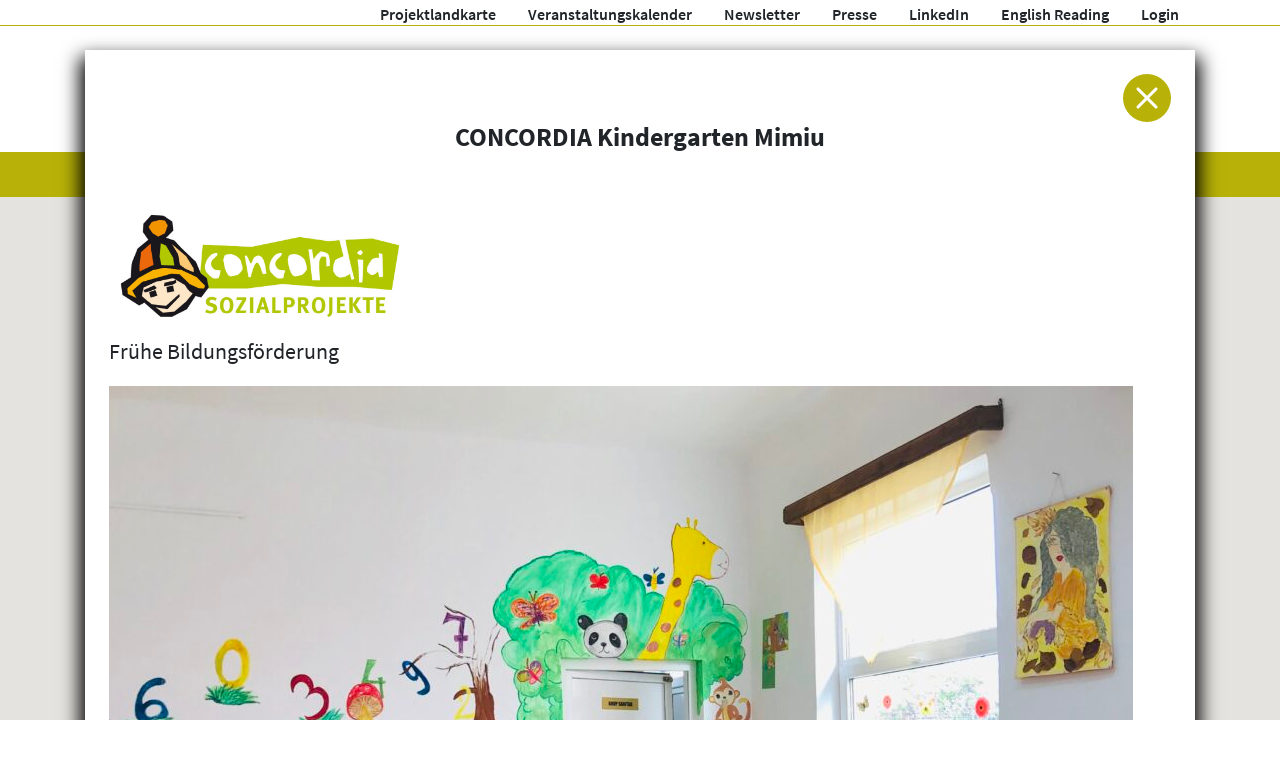

--- FILE ---
content_type: text/html; charset=UTF-8
request_url: https://www.globaleverantwortung.at/projektlandkarte/projekte/concordia-kindergarten-mimiu-rumaenien/?themenfeld=1010
body_size: 17319
content:
<!DOCTYPE html>
<html lang="de">
    <head>
        <meta charset="utf-8">
        <meta http-equiv="X-UA-Compatible" content="IE=edge">
        <meta name="viewport" content="width=device-width, initial-scale=1">

        
        <link rel="icon" href="/icon.png">
		
        <!-- Matomo -->
        <script type="text/javascript">
            var _paq = window._paq || [];
            _paq.push(['disableCookies']);
            _paq.push(['trackPageView']);
            _paq.push(['enableLinkTracking']);
            (function() {
                var u="//matomo.marmara.at/";
                _paq.push(['setTrackerUrl', u+'matomo.php']);
                _paq.push(['setSiteId', '22']);
                var d=document, g=d.createElement('script'), s=d.getElementsByTagName('script')[0];
                g.type='text/javascript'; g.async=true; g.defer=true; g.src=u+'matomo.js'; s.parentNode.insertBefore(g,s);
            })();
        </script>
        <!-- End Matomo Code -->		

		<style>
            
                                                </style>
        
<link rel="canonical" href="https://www.globaleverantwortung.at/">

<meta name='robots' content='index, follow, max-image-preview:large, max-snippet:-1, max-video-preview:-1' />

	<!-- This site is optimized with the Yoast SEO plugin v26.8 - https://yoast.com/product/yoast-seo-wordpress/ -->
	<title>CONCORDIA Kindergarten Mimiu | Projektlandkarte</title>
	<meta name="description" content="Die öffentliche Schule im Stadtteil Mimiu, einem der ärmsten und sozial schwächsten Viertel in Ploiești, Rumänien, hat eine Kindergartenklasse für Vorschulkinder dieser Gemeinde." />
	<link rel="canonical" href="https://www.globaleverantwortung.at/projektlandkarte/projekte/concordia-kindergarten-mimiu-rumaenien/" />
	<meta property="og:locale" content="de_DE" />
	<meta property="og:type" content="article" />
	<meta property="og:title" content="CONCORDIA Kindergarten Mimiu | Projektlandkarte" />
	<meta property="og:description" content="Die öffentliche Schule im Stadtteil Mimiu, einem der ärmsten und sozial schwächsten Viertel in Ploiești, Rumänien, hat eine Kindergartenklasse für Vorschulkinder dieser Gemeinde." />
	<meta property="og:url" content="https://www.globaleverantwortung.at/projektlandkarte/projekte/concordia-kindergarten-mimiu-rumaenien/" />
	<meta property="og:site_name" content="AG Globale Verantwortung" />
	<meta property="article:publisher" content="https://www.facebook.com/globaleverantwortung" />
	<meta property="article:modified_time" content="2024-01-18T13:54:48+00:00" />
	<meta property="og:image" content="https://www.globaleverantwortung.at/wp-content/uploads/CONCORDIA_Sozialprojekte_neu.jpg" />
	<meta property="og:image:width" content="1259" />
	<meta property="og:image:height" content="483" />
	<meta property="og:image:type" content="image/jpeg" />
	<meta name="twitter:card" content="summary_large_image" />
	<meta name="twitter:label1" content="Geschätzte Lesezeit" />
	<meta name="twitter:data1" content="2 Minuten" />
	<script type="application/ld+json" class="yoast-schema-graph">{"@context":"https://schema.org","@graph":[{"@type":"WebPage","@id":"https://www.globaleverantwortung.at/projektlandkarte/projekte/concordia-kindergarten-mimiu-rumaenien/","url":"https://www.globaleverantwortung.at/projektlandkarte/projekte/concordia-kindergarten-mimiu-rumaenien/","name":"CONCORDIA Kindergarten Mimiu | Projektlandkarte","isPartOf":{"@id":"https://www.globaleverantwortung.at/#website"},"primaryImageOfPage":{"@id":"https://www.globaleverantwortung.at/projektlandkarte/projekte/concordia-kindergarten-mimiu-rumaenien/#primaryimage"},"image":{"@id":"https://www.globaleverantwortung.at/projektlandkarte/projekte/concordia-kindergarten-mimiu-rumaenien/#primaryimage"},"thumbnailUrl":"https://www.globaleverantwortung.at/wp-content/uploads/CONCORDIA_Sozialprojekte_neu-14-1024x393-1.jpg","datePublished":"2023-01-04T12:41:58+00:00","dateModified":"2024-01-18T13:54:48+00:00","description":"Die öffentliche Schule im Stadtteil Mimiu, einem der ärmsten und sozial schwächsten Viertel in Ploiești, Rumänien, hat eine Kindergartenklasse für Vorschulkinder dieser Gemeinde.","breadcrumb":{"@id":"https://www.globaleverantwortung.at/projektlandkarte/projekte/concordia-kindergarten-mimiu-rumaenien/#breadcrumb"},"inLanguage":"de","potentialAction":[{"@type":"ReadAction","target":["https://www.globaleverantwortung.at/projektlandkarte/projekte/concordia-kindergarten-mimiu-rumaenien/"]}]},{"@type":"ImageObject","inLanguage":"de","@id":"https://www.globaleverantwortung.at/projektlandkarte/projekte/concordia-kindergarten-mimiu-rumaenien/#primaryimage","url":"https://www.globaleverantwortung.at/wp-content/uploads/CONCORDIA_Sozialprojekte_neu-14-1024x393-1.jpg","contentUrl":"https://www.globaleverantwortung.at/wp-content/uploads/CONCORDIA_Sozialprojekte_neu-14-1024x393-1.jpg","width":1024,"height":393},{"@type":"BreadcrumbList","@id":"https://www.globaleverantwortung.at/projektlandkarte/projekte/concordia-kindergarten-mimiu-rumaenien/#breadcrumb","itemListElement":[{"@type":"ListItem","position":1,"name":"Startseite","item":"https://www.globaleverantwortung.at/"},{"@type":"ListItem","position":2,"name":"Projekte","item":"https://www.globaleverantwortung.at/projektlandkarte/"},{"@type":"ListItem","position":3,"name":"CONCORDIA Kindergarten Mimiu"}]},{"@type":"WebSite","@id":"https://www.globaleverantwortung.at/#website","url":"https://www.globaleverantwortung.at/","name":"GLOBALE VERANTWORTUNG","description":"Arbeitsgemeinschaft für Entwicklung und Humanitäre Hilfe","publisher":{"@id":"https://www.globaleverantwortung.at/#organization"},"alternateName":"AG Globale Verantwortung","potentialAction":[{"@type":"SearchAction","target":{"@type":"EntryPoint","urlTemplate":"https://www.globaleverantwortung.at/?s={search_term_string}"},"query-input":{"@type":"PropertyValueSpecification","valueRequired":true,"valueName":"search_term_string"}}],"inLanguage":"de"},{"@type":"Organization","@id":"https://www.globaleverantwortung.at/#organization","name":"GLOBALE VERANTWORTUNG – Arbeitsgemeinschaft für Entwicklung und Humanitäre Hilfe","alternateName":"AG Globale Verantwortung","url":"https://www.globaleverantwortung.at/","logo":{"@type":"ImageObject","inLanguage":"de","@id":"https://www.globaleverantwortung.at/#/schema/logo/image/","url":"https://www.globaleverantwortung.at/wp-content/uploads/aggv_logo_deutsch.png","contentUrl":"https://www.globaleverantwortung.at/wp-content/uploads/aggv_logo_deutsch.png","width":800,"height":280,"caption":"GLOBALE VERANTWORTUNG – Arbeitsgemeinschaft für Entwicklung und Humanitäre Hilfe"},"image":{"@id":"https://www.globaleverantwortung.at/#/schema/logo/image/"},"sameAs":["https://www.facebook.com/globaleverantwortung","https://www.linkedin.com/company/globaleverantwortung","https://youtube.com/@globaleverantwortung"]}]}</script>
	<!-- / Yoast SEO plugin. -->


<link rel="alternate" type="application/rss+xml" title="AG Globale Verantwortung &raquo; Feed" href="https://www.globaleverantwortung.at/feed/" />
<link rel="alternate" type="application/rss+xml" title="AG Globale Verantwortung &raquo; Kommentar-Feed" href="https://www.globaleverantwortung.at/comments/feed/" />
<link rel="alternate" title="oEmbed (JSON)" type="application/json+oembed" href="https://www.globaleverantwortung.at/wp-json/oembed/1.0/embed?url=https%3A%2F%2Fwww.globaleverantwortung.at%2Fprojektlandkarte%2Fprojekte%2Fconcordia-kindergarten-mimiu-rumaenien%2F" />
<link rel="alternate" title="oEmbed (XML)" type="text/xml+oembed" href="https://www.globaleverantwortung.at/wp-json/oembed/1.0/embed?url=https%3A%2F%2Fwww.globaleverantwortung.at%2Fprojektlandkarte%2Fprojekte%2Fconcordia-kindergarten-mimiu-rumaenien%2F&#038;format=xml" />
<style id='wp-img-auto-sizes-contain-inline-css'>
img:is([sizes=auto i],[sizes^="auto," i]){contain-intrinsic-size:3000px 1500px}
/*# sourceURL=wp-img-auto-sizes-contain-inline-css */
</style>
<style id='wp-emoji-styles-inline-css'>

	img.wp-smiley, img.emoji {
		display: inline !important;
		border: none !important;
		box-shadow: none !important;
		height: 1em !important;
		width: 1em !important;
		margin: 0 0.07em !important;
		vertical-align: -0.1em !important;
		background: none !important;
		padding: 0 !important;
	}
/*# sourceURL=wp-emoji-styles-inline-css */
</style>
<style id='wp-block-library-inline-css'>
:root{--wp-block-synced-color:#7a00df;--wp-block-synced-color--rgb:122,0,223;--wp-bound-block-color:var(--wp-block-synced-color);--wp-editor-canvas-background:#ddd;--wp-admin-theme-color:#007cba;--wp-admin-theme-color--rgb:0,124,186;--wp-admin-theme-color-darker-10:#006ba1;--wp-admin-theme-color-darker-10--rgb:0,107,160.5;--wp-admin-theme-color-darker-20:#005a87;--wp-admin-theme-color-darker-20--rgb:0,90,135;--wp-admin-border-width-focus:2px}@media (min-resolution:192dpi){:root{--wp-admin-border-width-focus:1.5px}}.wp-element-button{cursor:pointer}:root .has-very-light-gray-background-color{background-color:#eee}:root .has-very-dark-gray-background-color{background-color:#313131}:root .has-very-light-gray-color{color:#eee}:root .has-very-dark-gray-color{color:#313131}:root .has-vivid-green-cyan-to-vivid-cyan-blue-gradient-background{background:linear-gradient(135deg,#00d084,#0693e3)}:root .has-purple-crush-gradient-background{background:linear-gradient(135deg,#34e2e4,#4721fb 50%,#ab1dfe)}:root .has-hazy-dawn-gradient-background{background:linear-gradient(135deg,#faaca8,#dad0ec)}:root .has-subdued-olive-gradient-background{background:linear-gradient(135deg,#fafae1,#67a671)}:root .has-atomic-cream-gradient-background{background:linear-gradient(135deg,#fdd79a,#004a59)}:root .has-nightshade-gradient-background{background:linear-gradient(135deg,#330968,#31cdcf)}:root .has-midnight-gradient-background{background:linear-gradient(135deg,#020381,#2874fc)}:root{--wp--preset--font-size--normal:16px;--wp--preset--font-size--huge:42px}.has-regular-font-size{font-size:1em}.has-larger-font-size{font-size:2.625em}.has-normal-font-size{font-size:var(--wp--preset--font-size--normal)}.has-huge-font-size{font-size:var(--wp--preset--font-size--huge)}.has-text-align-center{text-align:center}.has-text-align-left{text-align:left}.has-text-align-right{text-align:right}.has-fit-text{white-space:nowrap!important}#end-resizable-editor-section{display:none}.aligncenter{clear:both}.items-justified-left{justify-content:flex-start}.items-justified-center{justify-content:center}.items-justified-right{justify-content:flex-end}.items-justified-space-between{justify-content:space-between}.screen-reader-text{border:0;clip-path:inset(50%);height:1px;margin:-1px;overflow:hidden;padding:0;position:absolute;width:1px;word-wrap:normal!important}.screen-reader-text:focus{background-color:#ddd;clip-path:none;color:#444;display:block;font-size:1em;height:auto;left:5px;line-height:normal;padding:15px 23px 14px;text-decoration:none;top:5px;width:auto;z-index:100000}html :where(.has-border-color){border-style:solid}html :where([style*=border-top-color]){border-top-style:solid}html :where([style*=border-right-color]){border-right-style:solid}html :where([style*=border-bottom-color]){border-bottom-style:solid}html :where([style*=border-left-color]){border-left-style:solid}html :where([style*=border-width]){border-style:solid}html :where([style*=border-top-width]){border-top-style:solid}html :where([style*=border-right-width]){border-right-style:solid}html :where([style*=border-bottom-width]){border-bottom-style:solid}html :where([style*=border-left-width]){border-left-style:solid}html :where(img[class*=wp-image-]){height:auto;max-width:100%}:where(figure){margin:0 0 1em}html :where(.is-position-sticky){--wp-admin--admin-bar--position-offset:var(--wp-admin--admin-bar--height,0px)}@media screen and (max-width:600px){html :where(.is-position-sticky){--wp-admin--admin-bar--position-offset:0px}}

/*# sourceURL=wp-block-library-inline-css */
</style><style id='global-styles-inline-css'>
:root{--wp--preset--aspect-ratio--square: 1;--wp--preset--aspect-ratio--4-3: 4/3;--wp--preset--aspect-ratio--3-4: 3/4;--wp--preset--aspect-ratio--3-2: 3/2;--wp--preset--aspect-ratio--2-3: 2/3;--wp--preset--aspect-ratio--16-9: 16/9;--wp--preset--aspect-ratio--9-16: 9/16;--wp--preset--color--black: #000000;--wp--preset--color--cyan-bluish-gray: #abb8c3;--wp--preset--color--white: #ffffff;--wp--preset--color--pale-pink: #f78da7;--wp--preset--color--vivid-red: #cf2e2e;--wp--preset--color--luminous-vivid-orange: #ff6900;--wp--preset--color--luminous-vivid-amber: #fcb900;--wp--preset--color--light-green-cyan: #7bdcb5;--wp--preset--color--vivid-green-cyan: #00d084;--wp--preset--color--pale-cyan-blue: #8ed1fc;--wp--preset--color--vivid-cyan-blue: #0693e3;--wp--preset--color--vivid-purple: #9b51e0;--wp--preset--gradient--vivid-cyan-blue-to-vivid-purple: linear-gradient(135deg,rgb(6,147,227) 0%,rgb(155,81,224) 100%);--wp--preset--gradient--light-green-cyan-to-vivid-green-cyan: linear-gradient(135deg,rgb(122,220,180) 0%,rgb(0,208,130) 100%);--wp--preset--gradient--luminous-vivid-amber-to-luminous-vivid-orange: linear-gradient(135deg,rgb(252,185,0) 0%,rgb(255,105,0) 100%);--wp--preset--gradient--luminous-vivid-orange-to-vivid-red: linear-gradient(135deg,rgb(255,105,0) 0%,rgb(207,46,46) 100%);--wp--preset--gradient--very-light-gray-to-cyan-bluish-gray: linear-gradient(135deg,rgb(238,238,238) 0%,rgb(169,184,195) 100%);--wp--preset--gradient--cool-to-warm-spectrum: linear-gradient(135deg,rgb(74,234,220) 0%,rgb(151,120,209) 20%,rgb(207,42,186) 40%,rgb(238,44,130) 60%,rgb(251,105,98) 80%,rgb(254,248,76) 100%);--wp--preset--gradient--blush-light-purple: linear-gradient(135deg,rgb(255,206,236) 0%,rgb(152,150,240) 100%);--wp--preset--gradient--blush-bordeaux: linear-gradient(135deg,rgb(254,205,165) 0%,rgb(254,45,45) 50%,rgb(107,0,62) 100%);--wp--preset--gradient--luminous-dusk: linear-gradient(135deg,rgb(255,203,112) 0%,rgb(199,81,192) 50%,rgb(65,88,208) 100%);--wp--preset--gradient--pale-ocean: linear-gradient(135deg,rgb(255,245,203) 0%,rgb(182,227,212) 50%,rgb(51,167,181) 100%);--wp--preset--gradient--electric-grass: linear-gradient(135deg,rgb(202,248,128) 0%,rgb(113,206,126) 100%);--wp--preset--gradient--midnight: linear-gradient(135deg,rgb(2,3,129) 0%,rgb(40,116,252) 100%);--wp--preset--font-size--small: 13px;--wp--preset--font-size--medium: 20px;--wp--preset--font-size--large: 36px;--wp--preset--font-size--x-large: 42px;--wp--preset--spacing--20: 0.44rem;--wp--preset--spacing--30: 0.67rem;--wp--preset--spacing--40: 1rem;--wp--preset--spacing--50: 1.5rem;--wp--preset--spacing--60: 2.25rem;--wp--preset--spacing--70: 3.38rem;--wp--preset--spacing--80: 5.06rem;--wp--preset--shadow--natural: 6px 6px 9px rgba(0, 0, 0, 0.2);--wp--preset--shadow--deep: 12px 12px 50px rgba(0, 0, 0, 0.4);--wp--preset--shadow--sharp: 6px 6px 0px rgba(0, 0, 0, 0.2);--wp--preset--shadow--outlined: 6px 6px 0px -3px rgb(255, 255, 255), 6px 6px rgb(0, 0, 0);--wp--preset--shadow--crisp: 6px 6px 0px rgb(0, 0, 0);}:where(.is-layout-flex){gap: 0.5em;}:where(.is-layout-grid){gap: 0.5em;}body .is-layout-flex{display: flex;}.is-layout-flex{flex-wrap: wrap;align-items: center;}.is-layout-flex > :is(*, div){margin: 0;}body .is-layout-grid{display: grid;}.is-layout-grid > :is(*, div){margin: 0;}:where(.wp-block-columns.is-layout-flex){gap: 2em;}:where(.wp-block-columns.is-layout-grid){gap: 2em;}:where(.wp-block-post-template.is-layout-flex){gap: 1.25em;}:where(.wp-block-post-template.is-layout-grid){gap: 1.25em;}.has-black-color{color: var(--wp--preset--color--black) !important;}.has-cyan-bluish-gray-color{color: var(--wp--preset--color--cyan-bluish-gray) !important;}.has-white-color{color: var(--wp--preset--color--white) !important;}.has-pale-pink-color{color: var(--wp--preset--color--pale-pink) !important;}.has-vivid-red-color{color: var(--wp--preset--color--vivid-red) !important;}.has-luminous-vivid-orange-color{color: var(--wp--preset--color--luminous-vivid-orange) !important;}.has-luminous-vivid-amber-color{color: var(--wp--preset--color--luminous-vivid-amber) !important;}.has-light-green-cyan-color{color: var(--wp--preset--color--light-green-cyan) !important;}.has-vivid-green-cyan-color{color: var(--wp--preset--color--vivid-green-cyan) !important;}.has-pale-cyan-blue-color{color: var(--wp--preset--color--pale-cyan-blue) !important;}.has-vivid-cyan-blue-color{color: var(--wp--preset--color--vivid-cyan-blue) !important;}.has-vivid-purple-color{color: var(--wp--preset--color--vivid-purple) !important;}.has-black-background-color{background-color: var(--wp--preset--color--black) !important;}.has-cyan-bluish-gray-background-color{background-color: var(--wp--preset--color--cyan-bluish-gray) !important;}.has-white-background-color{background-color: var(--wp--preset--color--white) !important;}.has-pale-pink-background-color{background-color: var(--wp--preset--color--pale-pink) !important;}.has-vivid-red-background-color{background-color: var(--wp--preset--color--vivid-red) !important;}.has-luminous-vivid-orange-background-color{background-color: var(--wp--preset--color--luminous-vivid-orange) !important;}.has-luminous-vivid-amber-background-color{background-color: var(--wp--preset--color--luminous-vivid-amber) !important;}.has-light-green-cyan-background-color{background-color: var(--wp--preset--color--light-green-cyan) !important;}.has-vivid-green-cyan-background-color{background-color: var(--wp--preset--color--vivid-green-cyan) !important;}.has-pale-cyan-blue-background-color{background-color: var(--wp--preset--color--pale-cyan-blue) !important;}.has-vivid-cyan-blue-background-color{background-color: var(--wp--preset--color--vivid-cyan-blue) !important;}.has-vivid-purple-background-color{background-color: var(--wp--preset--color--vivid-purple) !important;}.has-black-border-color{border-color: var(--wp--preset--color--black) !important;}.has-cyan-bluish-gray-border-color{border-color: var(--wp--preset--color--cyan-bluish-gray) !important;}.has-white-border-color{border-color: var(--wp--preset--color--white) !important;}.has-pale-pink-border-color{border-color: var(--wp--preset--color--pale-pink) !important;}.has-vivid-red-border-color{border-color: var(--wp--preset--color--vivid-red) !important;}.has-luminous-vivid-orange-border-color{border-color: var(--wp--preset--color--luminous-vivid-orange) !important;}.has-luminous-vivid-amber-border-color{border-color: var(--wp--preset--color--luminous-vivid-amber) !important;}.has-light-green-cyan-border-color{border-color: var(--wp--preset--color--light-green-cyan) !important;}.has-vivid-green-cyan-border-color{border-color: var(--wp--preset--color--vivid-green-cyan) !important;}.has-pale-cyan-blue-border-color{border-color: var(--wp--preset--color--pale-cyan-blue) !important;}.has-vivid-cyan-blue-border-color{border-color: var(--wp--preset--color--vivid-cyan-blue) !important;}.has-vivid-purple-border-color{border-color: var(--wp--preset--color--vivid-purple) !important;}.has-vivid-cyan-blue-to-vivid-purple-gradient-background{background: var(--wp--preset--gradient--vivid-cyan-blue-to-vivid-purple) !important;}.has-light-green-cyan-to-vivid-green-cyan-gradient-background{background: var(--wp--preset--gradient--light-green-cyan-to-vivid-green-cyan) !important;}.has-luminous-vivid-amber-to-luminous-vivid-orange-gradient-background{background: var(--wp--preset--gradient--luminous-vivid-amber-to-luminous-vivid-orange) !important;}.has-luminous-vivid-orange-to-vivid-red-gradient-background{background: var(--wp--preset--gradient--luminous-vivid-orange-to-vivid-red) !important;}.has-very-light-gray-to-cyan-bluish-gray-gradient-background{background: var(--wp--preset--gradient--very-light-gray-to-cyan-bluish-gray) !important;}.has-cool-to-warm-spectrum-gradient-background{background: var(--wp--preset--gradient--cool-to-warm-spectrum) !important;}.has-blush-light-purple-gradient-background{background: var(--wp--preset--gradient--blush-light-purple) !important;}.has-blush-bordeaux-gradient-background{background: var(--wp--preset--gradient--blush-bordeaux) !important;}.has-luminous-dusk-gradient-background{background: var(--wp--preset--gradient--luminous-dusk) !important;}.has-pale-ocean-gradient-background{background: var(--wp--preset--gradient--pale-ocean) !important;}.has-electric-grass-gradient-background{background: var(--wp--preset--gradient--electric-grass) !important;}.has-midnight-gradient-background{background: var(--wp--preset--gradient--midnight) !important;}.has-small-font-size{font-size: var(--wp--preset--font-size--small) !important;}.has-medium-font-size{font-size: var(--wp--preset--font-size--medium) !important;}.has-large-font-size{font-size: var(--wp--preset--font-size--large) !important;}.has-x-large-font-size{font-size: var(--wp--preset--font-size--x-large) !important;}
/*# sourceURL=global-styles-inline-css */
</style>

<style id='classic-theme-styles-inline-css'>
/*! This file is auto-generated */
.wp-block-button__link{color:#fff;background-color:#32373c;border-radius:9999px;box-shadow:none;text-decoration:none;padding:calc(.667em + 2px) calc(1.333em + 2px);font-size:1.125em}.wp-block-file__button{background:#32373c;color:#fff;text-decoration:none}
/*# sourceURL=/wp-includes/css/classic-themes.min.css */
</style>
<link rel='stylesheet' id='quiz-css' href='https://www.globaleverantwortung.at/wp-content/plugins/quiz/quiz.css?ver=6.9' media='all' />
<link rel='stylesheet' id='glove-style-css' href='https://www.globaleverantwortung.at/wp-content/themes/glove/style.css?ver=1.5.2' media='all' />
<link rel='stylesheet' id='fancybox-css' href='https://www.globaleverantwortung.at/wp-content/themes/glove/assets/css/fancybox.css?ver=4.0.17' media='all' />
<link rel='stylesheet' id='style-css' href='https://www.globaleverantwortung.at/wp-content/themes/marmara-basic/style.css?ver=1.5.2' media='all' />
<link rel='stylesheet' id='main-css' href='https://www.globaleverantwortung.at/wp-content/themes/marmara-basic/assets/css/main.css?ver=1.5.2' media='all' />
<script src="https://www.globaleverantwortung.at/wp-includes/js/jquery/jquery.min.js?ver=3.7.1" id="jquery-core-js"></script>
<script src="https://www.globaleverantwortung.at/wp-includes/js/jquery/jquery-migrate.min.js?ver=3.4.1" id="jquery-migrate-js"></script>
<link rel="https://api.w.org/" href="https://www.globaleverantwortung.at/wp-json/" /><link rel="alternate" title="JSON" type="application/json" href="https://www.globaleverantwortung.at/wp-json/wp/v2/projektlandkarte/9065" /><link rel="EditURI" type="application/rsd+xml" title="RSD" href="https://www.globaleverantwortung.at/xmlrpc.php?rsd" />
<meta name="generator" content="WordPress 6.9" />
<link rel='shortlink' href='https://www.globaleverantwortung.at/?p=9065' />
    </head>



    <body class="home">
    
        <header id="pageHeader">
            <nav class="d-none d-lg-block nav-secondary">
                <div class="container">
                <ul id="menu-menue-oben" class="nav"><li itemscope="itemscope" itemtype="https://www.schema.org/SiteNavigationElement" id="menu-item-303258" class="menu-item menu-item-type-custom menu-item-object-custom nav-item menu-item-303258 nav-item"><a title="Projektlandkarte" href="/projektlandkarte" class="nav-link">Projektlandkarte</a></li>
<li itemscope="itemscope" itemtype="https://www.schema.org/SiteNavigationElement" id="menu-item-416621" class="menu-item menu-item-type-taxonomy menu-item-object-event_categories nav-item menu-item-416621 nav-item"><a title="Veranstaltungskalender" href="https://www.globaleverantwortung.at/veranstaltungen/kategorie/veranstaltungskalender/" class="nav-link">Veranstaltungskalender</a></li>
<li itemscope="itemscope" itemtype="https://www.schema.org/SiteNavigationElement" id="menu-item-303267" class="menu-item menu-item-type-post_type menu-item-object-post nav-item menu-item-303267 nav-item"><a title="Newsletter" href="https://www.globaleverantwortung.at/woechentlicher-newsletter/" class="nav-link">Newsletter</a></li>
<li itemscope="itemscope" itemtype="https://www.schema.org/SiteNavigationElement" id="menu-item-416613" class="menu-item menu-item-type-taxonomy menu-item-object-category nav-item menu-item-416613 nav-item"><a title="Presse" href="https://www.globaleverantwortung.at/kategorie/service/presse/presseaussendungen/" class="nav-link">Presse</a></li>
<li itemscope="itemscope" itemtype="https://www.schema.org/SiteNavigationElement" id="menu-item-401443" class="menu-item menu-item-type-custom menu-item-object-custom nav-item menu-item-401443 nav-item"><a title="LinkedIn" href="https://www.linkedin.com/company/globaleverantwortung" class="nav-link">LinkedIn</a></li>
<li itemscope="itemscope" itemtype="https://www.schema.org/SiteNavigationElement" id="menu-item-415494" class="menu-item menu-item-type-taxonomy menu-item-object-category nav-item menu-item-415494 nav-item"><a title="English Reading" href="https://www.globaleverantwortung.at/kategorie/english-reading/" class="nav-link">English Reading</a></li>
<li itemscope="itemscope" itemtype="https://www.schema.org/SiteNavigationElement" id="menu-item-303266" class="menu-item menu-item-type-custom menu-item-object-custom nav-item menu-item-303266 nav-item"><a title="Login" href="/wp-admin" class="nav-link">Login</a></li>
</ul>                </div>
            </nav>
            <div class="container header-brand">
                <div class="row align-items-end">
                    <div class="col-lg-4 d-flex justify-content-between">
                        <a href="/" class="header-brand-logo">
                            <img src="https://www.globaleverantwortung.at/wp-content/themes/glove/assets/images/globaleverantwortung.svg" class="img-fluid" alt="Logo Globale Verantwortung" />
                        </a>
                        <button type="button" class="navbar-toggler d-lg-none" data-toggle="collapse" data-target="#mainNav" aria-controls="mainNav" aria-expanded="false" aria-label="Menü anzeigen">
                            <span class="navbar-toggler-icon"></span>
                        </button>
                    </div>
                    <div class="col-lg-8">
                        <p class="header-brand-claim">Arbeitsgemeinschaft für Entwicklung und Humanitäre Hilfe</p>
                    </div>
                </div>
            </div>

            <nav class="header-navbar navbar navbar-expand-lg navbar-light bg-primary" id="navbar-menu">
                <div class="collapse navbar-collapse" id="mainNav">
                    <div class="container">
                    <ul id="menu-projektlandkarte" class="nav navbar-nav nav-main nav-map"><li itemscope="itemscope" itemtype="https://www.schema.org/SiteNavigationElement" id="menu-item-315" class="menu-item menu-item-type-custom menu-item-object-custom nav-item menu-item-315 nav-item"><a title="Alle anzeigen" href="/projektlandkarte" class="nav-link">Alle anzeigen</a></li>
<li itemscope="itemscope" itemtype="https://www.schema.org/SiteNavigationElement" id="menu-item-133" class="menu-item menu-item-type-custom menu-item-object-custom menu-item-has-children nav-item menu-item-133 nav-item dropdown"><a title="Themenfelder" href="#" data-toggle="dropdown" class="nav-link dropdown-toggle" aria-haspopup="true">Themenfelder <span class="caret"></span></a><ul role="menu" class="dropdown-menu"><li itemscope="itemscope" itemtype="https://www.schema.org/SiteNavigationElement" id="menu-item-303189" class="menu-item menu-item-type-taxonomy menu-item-object-map current-projektlandkarte-ancestor current-menu-parent current-projektlandkarte-parent menu-item-303189 nav-item active"><a aria-current="page" title="Aus- &amp; Weiterbildung" href="https://www.globaleverantwortung.at/projektlandkarte/themen/aus-und-weiterbildung/" class="nav-link">Aus- &amp; Weiterbildung</a></li>
<li itemscope="itemscope" itemtype="https://www.schema.org/SiteNavigationElement" id="menu-item-303190" class="menu-item menu-item-type-taxonomy menu-item-object-map menu-item-303190 nav-item"><a title="Entwicklungspolitische Inlandsarbeit" href="https://www.globaleverantwortung.at/projektlandkarte/themen/entwicklungspolitische-inlandsarbeit/" class="nav-link">Entwicklungspolitische Inlandsarbeit</a></li>
<li itemscope="itemscope" itemtype="https://www.schema.org/SiteNavigationElement" id="menu-item-407580" class="menu-item menu-item-type-custom menu-item-object-custom menu-item-407580 nav-item"><a title="Flüchtlingshilfe" href="?themenfeld=1053" class="nav-link">Flüchtlingshilfe</a></li>
<li itemscope="itemscope" itemtype="https://www.schema.org/SiteNavigationElement" id="menu-item-407581" class="menu-item menu-item-type-custom menu-item-object-custom menu-item-407581 nav-item"><a title="Forschung" href="?themenfeld=1052" class="nav-link">Forschung</a></li>
<li itemscope="itemscope" itemtype="https://www.schema.org/SiteNavigationElement" id="menu-item-303193" class="menu-item menu-item-type-taxonomy menu-item-object-map menu-item-303193 nav-item"><a title="Frieden &amp; Sicherheit" href="https://www.globaleverantwortung.at/projektlandkarte/themen/frieden-und-sicherheit/" class="nav-link">Frieden &amp; Sicherheit</a></li>
<li itemscope="itemscope" itemtype="https://www.schema.org/SiteNavigationElement" id="menu-item-303194" class="menu-item menu-item-type-taxonomy menu-item-object-map menu-item-303194 nav-item"><a title="Geschlechtergerechtigkeit &amp; Frauen" href="https://www.globaleverantwortung.at/projektlandkarte/themen/geschlechtergleichstellung-frauen/" class="nav-link">Geschlechtergerechtigkeit &amp; Frauen</a></li>
<li itemscope="itemscope" itemtype="https://www.schema.org/SiteNavigationElement" id="menu-item-407582" class="menu-item menu-item-type-custom menu-item-object-custom menu-item-407582 nav-item"><a title="Gesundheit &amp; Medizin" href="?themenfeld=1013" class="nav-link">Gesundheit &#038; Medizin</a></li>
<li itemscope="itemscope" itemtype="https://www.schema.org/SiteNavigationElement" id="menu-item-303196" class="menu-item menu-item-type-taxonomy menu-item-object-map menu-item-303196 nav-item"><a title="Infrastruktur &amp; Wohnraum" href="https://www.globaleverantwortung.at/projektlandkarte/themen/infrastruktur-wohnraum/" class="nav-link">Infrastruktur &amp; Wohnraum</a></li>
<li itemscope="itemscope" itemtype="https://www.schema.org/SiteNavigationElement" id="menu-item-303197" class="menu-item menu-item-type-taxonomy menu-item-object-map current-projektlandkarte-ancestor current-menu-parent current-projektlandkarte-parent menu-item-303197 nav-item active"><a aria-current="page" title="Integration, soziale Inklusion &amp; Empowerment" href="https://www.globaleverantwortung.at/projektlandkarte/themen/integration-inklusion-empowerment/" class="nav-link">Integration, soziale Inklusion &amp; Empowerment</a></li>
<li itemscope="itemscope" itemtype="https://www.schema.org/SiteNavigationElement" id="menu-item-407583" class="menu-item menu-item-type-custom menu-item-object-custom menu-item-407583 nav-item"><a title="Kinder- &amp; Jugendhilfe" href="?themenfeld=1010" class="nav-link">Kinder- &#038; Jugendhilfe</a></li>
<li itemscope="itemscope" itemtype="https://www.schema.org/SiteNavigationElement" id="menu-item-303199" class="menu-item menu-item-type-taxonomy menu-item-object-map menu-item-303199 nav-item"><a title="Kultur &amp; Sport" href="https://www.globaleverantwortung.at/projektlandkarte/themen/kultur-sport/" class="nav-link">Kultur &amp; Sport</a></li>
<li itemscope="itemscope" itemtype="https://www.schema.org/SiteNavigationElement" id="menu-item-303200" class="menu-item menu-item-type-taxonomy menu-item-object-map menu-item-303200 nav-item"><a title="Ländliche Entwicklung &amp; Ernährungssicherheit" href="https://www.globaleverantwortung.at/projektlandkarte/themen/laendliche-entwicklung-ernaehrungssicherheit/" class="nav-link">Ländliche Entwicklung &amp; Ernährungssicherheit</a></li>
<li itemscope="itemscope" itemtype="https://www.schema.org/SiteNavigationElement" id="menu-item-303201" class="menu-item menu-item-type-taxonomy menu-item-object-map menu-item-303201 nav-item"><a title="Nothilfe, Wiederaufbau &amp; Katastrophenvorsorge" href="https://www.globaleverantwortung.at/projektlandkarte/themen/nothilfe-wiederaufbau/" class="nav-link">Nothilfe, Wiederaufbau &amp; Katastrophenvorsorge</a></li>
<li itemscope="itemscope" itemtype="https://www.schema.org/SiteNavigationElement" id="menu-item-407584" class="menu-item menu-item-type-custom menu-item-object-custom menu-item-407584 nav-item"><a title="Organisationsentwicklung &amp; Beratung" href="?themenfeld=1007" class="nav-link">Organisationsentwicklung &#038; Beratung</a></li>
<li itemscope="itemscope" itemtype="https://www.schema.org/SiteNavigationElement" id="menu-item-407585" class="menu-item menu-item-type-custom menu-item-object-custom menu-item-407585 nav-item"><a title="Politische &amp; anwaltschaftliche Arbeit" href="?themenfeld=1032" class="nav-link">Politische &#038; anwaltschaftliche Arbeit</a></li>
<li itemscope="itemscope" itemtype="https://www.schema.org/SiteNavigationElement" id="menu-item-407586" class="menu-item menu-item-type-custom menu-item-object-custom menu-item-407586 nav-item"><a title="Umwelt, Energie &amp; Klimaanpassung" href="?themenfeld=1030" class="nav-link">Umwelt, Energie &#038; Klimaanpassung</a></li>
<li itemscope="itemscope" itemtype="https://www.schema.org/SiteNavigationElement" id="menu-item-407587" class="menu-item menu-item-type-custom menu-item-object-custom menu-item-407587 nav-item"><a title="Versorgung mit Basisgütern" href="?themenfeld=1033" class="nav-link">Versorgung mit Basisgütern</a></li>
<li itemscope="itemscope" itemtype="https://www.schema.org/SiteNavigationElement" id="menu-item-303206" class="menu-item menu-item-type-taxonomy menu-item-object-map menu-item-303206 nav-item"><a title="Wasser-, Hygiene- &amp; Sanitärversorgung" href="https://www.globaleverantwortung.at/projektlandkarte/themen/wasser-hygiene-sanitaer/" class="nav-link">Wasser-, Hygiene- &amp; Sanitärversorgung</a></li>
<li itemscope="itemscope" itemtype="https://www.schema.org/SiteNavigationElement" id="menu-item-303207" class="menu-item menu-item-type-taxonomy menu-item-object-map menu-item-303207 nav-item"><a title="Wirtschaftliche Entwicklung, Lieferketten &amp; Finanzsektor" href="https://www.globaleverantwortung.at/projektlandkarte/themen/wirtschaftliche-entwicklung/" class="nav-link">Wirtschaftliche Entwicklung, Lieferketten &amp; Finanzsektor</a></li>
</ul>
</li>
<li itemscope="itemscope" itemtype="https://www.schema.org/SiteNavigationElement" id="menu-item-134" class="menu-item menu-item-type-custom menu-item-object-custom menu-item-has-children nav-item menu-item-134 nav-item dropdown"><a title="Organisationen" href="#" data-toggle="dropdown" class="nav-link dropdown-toggle" aria-haspopup="true">Organisationen <span class="caret"></span></a><ul role="menu" class="dropdown-menu"><li itemscope="itemscope" itemtype="https://www.schema.org/SiteNavigationElement" id="menu-item-303240" class="menu-item menu-item-type-custom menu-item-object-custom menu-item-303240 nav-item"><a title="AG Globale Verantwortung" href="?organisation=141" class="nav-link">AG Globale Verantwortung</a></li>
<li itemscope="itemscope" itemtype="https://www.schema.org/SiteNavigationElement" id="menu-item-303233" class="menu-item menu-item-type-custom menu-item-object-custom menu-item-303233 nav-item"><a title="ADRA Österreich" href="?organisation=4724" class="nav-link">ADRA Österreich</a></li>
<li itemscope="itemscope" itemtype="https://www.schema.org/SiteNavigationElement" id="menu-item-407560" class="menu-item menu-item-type-custom menu-item-object-custom menu-item-407560 nav-item"><a title="Arbeiter-Samariter-Bund Österreichs" href="?organisation=4794" class="nav-link">Arbeiter-Samariter-Bund Österreichs</a></li>
<li itemscope="itemscope" itemtype="https://www.schema.org/SiteNavigationElement" id="menu-item-428800" class="menu-item menu-item-type-custom menu-item-object-custom menu-item-428800 nav-item"><a title="Austrian Centre for Peace" href="https://www.globaleverantwortung.at/projektlandkarte/organisationen/austrian-centre-for-peace/" class="nav-link">Austrian Centre for Peace</a></li>
<li itemscope="itemscope" itemtype="https://www.schema.org/SiteNavigationElement" id="menu-item-419679" class="menu-item menu-item-type-custom menu-item-object-custom menu-item-419679 nav-item"><a title="BRAVE AURORA" href="?organisation=418327" class="nav-link">BRAVE AURORA</a></li>
<li itemscope="itemscope" itemtype="https://www.schema.org/SiteNavigationElement" id="menu-item-407561" class="menu-item menu-item-type-custom menu-item-object-custom menu-item-407561 nav-item"><a title="CARE Österreich" href="?organisation=5574" class="nav-link">CARE Österreich</a></li>
<li itemscope="itemscope" itemtype="https://www.schema.org/SiteNavigationElement" id="menu-item-407562" class="menu-item menu-item-type-custom menu-item-object-custom menu-item-407562 nav-item"><a title="Caritas Österreich" href="?organisation=225144" class="nav-link">Caritas Österreich</a></li>
<li itemscope="itemscope" itemtype="https://www.schema.org/SiteNavigationElement" id="menu-item-419680" class="menu-item menu-item-type-custom menu-item-object-custom menu-item-419680 nav-item"><a title="Chay Ya Austria" href="?organisation=418317" class="nav-link">Chay Ya Austria</a></li>
<li itemscope="itemscope" itemtype="https://www.schema.org/SiteNavigationElement" id="menu-item-303237" class="menu-item menu-item-type-custom menu-item-object-custom menu-item-303237 nav-item"><a title="CONCORDIA Sozialprojekte" href="?organisation=4225" class="nav-link">CONCORDIA Sozialprojekte</a></li>
<li itemscope="itemscope" itemtype="https://www.schema.org/SiteNavigationElement" id="menu-item-407563" class="menu-item menu-item-type-custom menu-item-object-custom menu-item-407563 nav-item"><a title="Diakonie ACT Austria gem. GmbH" href="?organisation=5547" class="nav-link">Diakonie ACT Austria gem. GmbH</a></li>
<li itemscope="itemscope" itemtype="https://www.schema.org/SiteNavigationElement" id="menu-item-303238" class="menu-item menu-item-type-custom menu-item-object-custom menu-item-303238 nav-item"><a title="Dreikönigsaktion" href="?organisation=2866" class="nav-link">Dreikönigsaktion</a></li>
<li itemscope="itemscope" itemtype="https://www.schema.org/SiteNavigationElement" id="menu-item-303239" class="menu-item menu-item-type-custom menu-item-object-custom menu-item-303239 nav-item"><a title="FAIRTRADE Österreich" href="?organisation=4186" class="nav-link">FAIRTRADE Österreich</a></li>
<li itemscope="itemscope" itemtype="https://www.schema.org/SiteNavigationElement" id="menu-item-423716" class="menu-item menu-item-type-custom menu-item-object-custom menu-item-423716 nav-item"><a title="FIAN Österreich" href="https://www.globaleverantwortung.at/projektlandkarte/organisationen/fian-oesterreich/" class="nav-link">FIAN Österreich</a></li>
<li itemscope="itemscope" itemtype="https://www.schema.org/SiteNavigationElement" id="menu-item-303241" class="menu-item menu-item-type-custom menu-item-object-custom menu-item-303241 nav-item"><a title="Hilfswerk International" href="?organisation=5191" class="nav-link">Hilfswerk International</a></li>
<li itemscope="itemscope" itemtype="https://www.schema.org/SiteNavigationElement" id="menu-item-303242" class="menu-item menu-item-type-custom menu-item-object-custom menu-item-303242 nav-item"><a title="HOPE&#039;87" href="?organisation=5484" class="nav-link">HOPE&#8217;87</a></li>
<li itemscope="itemscope" itemtype="https://www.schema.org/SiteNavigationElement" id="menu-item-407564" class="menu-item menu-item-type-custom menu-item-object-custom menu-item-407564 nav-item"><a title="HORIZONT3000" href="?organisation=225153" class="nav-link">HORIZONT3000</a></li>
<li itemscope="itemscope" itemtype="https://www.schema.org/SiteNavigationElement" id="menu-item-303243" class="menu-item menu-item-type-custom menu-item-object-custom menu-item-303243 nav-item"><a title="ICEP – Verein für globale Entwicklung" href="?organisation=2877" class="nav-link">ICEP – Verein für globale Entwicklung</a></li>
<li itemscope="itemscope" itemtype="https://www.schema.org/SiteNavigationElement" id="menu-item-419681" class="menu-item menu-item-type-custom menu-item-object-custom menu-item-419681 nav-item"><a title="ICT4D.at – Austrian Network for Information and Communication Technologies for Development" href="?organisation=418324" class="nav-link">ICT4D.at – Austrian Network for Information and Communication Technologies for Development</a></li>
<li itemscope="itemscope" itemtype="https://www.schema.org/SiteNavigationElement" id="menu-item-303244" class="menu-item menu-item-type-custom menu-item-object-custom menu-item-303244 nav-item"><a title="IUFE – Institut für Umwelt, Friede und Entwicklung" href="?organisation=2800" class="nav-link">IUFE – Institut für Umwelt, Friede und Entwicklung</a></li>
<li itemscope="itemscope" itemtype="https://www.schema.org/SiteNavigationElement" id="menu-item-303245" class="menu-item menu-item-type-custom menu-item-object-custom menu-item-303245 nav-item"><a title="Jugend Eine Welt – Don Bosco Entwicklungszusammenarbeit" href="?organisation=4176" class="nav-link">Jugend Eine Welt – Don Bosco Entwicklungszusammenarbeit</a></li>
<li itemscope="itemscope" itemtype="https://www.schema.org/SiteNavigationElement" id="menu-item-303247" class="menu-item menu-item-type-custom menu-item-object-custom menu-item-303247 nav-item"><a title="Klimabündnis Österreich" href="?organisation=4747" class="nav-link">Klimabündnis Österreich</a></li>
<li itemscope="itemscope" itemtype="https://www.schema.org/SiteNavigationElement" id="menu-item-407566" class="menu-item menu-item-type-custom menu-item-object-custom menu-item-407566 nav-item"><a title="LICHT FÜR DIE WELT" href="?organisation=225160" class="nav-link">LICHT FÜR DIE WELT</a></li>
<li itemscope="itemscope" itemtype="https://www.schema.org/SiteNavigationElement" id="menu-item-303249" class="menu-item menu-item-type-custom menu-item-object-custom menu-item-303249 nav-item"><a title="Oikocredit Austria" href="?organisation=4134" class="nav-link">Oikocredit Austria</a></li>
<li itemscope="itemscope" itemtype="https://www.schema.org/SiteNavigationElement" id="menu-item-303250" class="menu-item menu-item-type-custom menu-item-object-custom menu-item-303250 nav-item"><a title="Österreichisches Rotes Kreuz" href="?organisation=4869" class="nav-link">Österreichisches Rotes Kreuz</a></li>
<li itemscope="itemscope" itemtype="https://www.schema.org/SiteNavigationElement" id="menu-item-423717" class="menu-item menu-item-type-custom menu-item-object-custom menu-item-423717 nav-item"><a title="Plan International" href="https://www.globaleverantwortung.at/projektlandkarte/organisationen/plan-international/" class="nav-link">Plan International</a></li>
<li itemscope="itemscope" itemtype="https://www.schema.org/SiteNavigationElement" id="menu-item-407567" class="menu-item menu-item-type-custom menu-item-object-custom menu-item-407567 nav-item"><a title="Red Noses International" href="?organisation=262611" class="nav-link">Red Noses International</a></li>
<li itemscope="itemscope" itemtype="https://www.schema.org/SiteNavigationElement" id="menu-item-303252" class="menu-item menu-item-type-custom menu-item-object-custom menu-item-303252 nav-item"><a title="SOL – Menschen für Solidarität, Ökologie und Lebensstil" href="?organisation=5623" class="nav-link">SOL – Menschen für Solidarität, Ökologie und Lebensstil</a></li>
<li itemscope="itemscope" itemtype="https://www.schema.org/SiteNavigationElement" id="menu-item-303253" class="menu-item menu-item-type-custom menu-item-object-custom menu-item-303253 nav-item"><a title="SOS-Kinderdorf Österreich" href="?organisation=3610" class="nav-link">SOS-Kinderdorf Österreich</a></li>
<li itemscope="itemscope" itemtype="https://www.schema.org/SiteNavigationElement" id="menu-item-303254" class="menu-item menu-item-type-custom menu-item-object-custom menu-item-303254 nav-item"><a title="Südwind Verein für Entwicklungspolitik und globale Gerechtigkeit" href="?organisation=3063" class="nav-link">Südwind Verein für Entwicklungspolitik und globale Gerechtigkeit</a></li>
<li itemscope="itemscope" itemtype="https://www.schema.org/SiteNavigationElement" id="menu-item-303246" class="menu-item menu-item-type-custom menu-item-object-custom menu-item-303246 nav-item"><a title="Teilen spendet Zukunft" href="?organisation=3451" class="nav-link">Teilen spendet Zukunft</a></li>
<li itemscope="itemscope" itemtype="https://www.schema.org/SiteNavigationElement" id="menu-item-407559" class="menu-item menu-item-type-custom menu-item-object-custom menu-item-407559 nav-item"><a title="THE RAIN WORKERS" href="?organisation=9748" class="nav-link">THE RAIN WORKERS</a></li>
<li itemscope="itemscope" itemtype="https://www.schema.org/SiteNavigationElement" id="menu-item-407569" class="menu-item menu-item-type-custom menu-item-object-custom menu-item-407569 nav-item"><a title="Tierärzte ohne Grenzen" href="?organisation=231786" class="nav-link">Tierärzte ohne Grenzen</a></li>
<li itemscope="itemscope" itemtype="https://www.schema.org/SiteNavigationElement" id="menu-item-407570" class="menu-item menu-item-type-custom menu-item-object-custom menu-item-407570 nav-item"><a title="VIDC – Vienna Institute for International Dialogue and Cooperation" href="https://www.globaleverantwortung.at/projektlandkarte/organisationen/vidc/" class="nav-link">VIDC – Vienna Institute for International Dialogue and Cooperation</a></li>
<li itemscope="itemscope" itemtype="https://www.schema.org/SiteNavigationElement" id="menu-item-303255" class="menu-item menu-item-type-custom menu-item-object-custom menu-item-303255 nav-item"><a title="Volkshilfe Solidarität" href="?organisation=4457" class="nav-link">Volkshilfe Solidarität</a></li>
<li itemscope="itemscope" itemtype="https://www.schema.org/SiteNavigationElement" id="menu-item-428801" class="menu-item menu-item-type-custom menu-item-object-custom menu-item-428801 nav-item"><a title="VOLONTARIAT bewegt" href="https://www.globaleverantwortung.at/projektlandkarte/organisationen/volontariat-bewegt/" class="nav-link">VOLONTARIAT bewegt</a></li>
<li itemscope="itemscope" itemtype="https://www.schema.org/SiteNavigationElement" id="menu-item-407571" class="menu-item menu-item-type-custom menu-item-object-custom menu-item-407571 nav-item"><a title="Welthaus Diözese Graz-Seckau" href="?organisation=225174" class="nav-link">Welthaus Diözese Graz-Seckau</a></li>
<li itemscope="itemscope" itemtype="https://www.schema.org/SiteNavigationElement" id="menu-item-303256" class="menu-item menu-item-type-custom menu-item-object-custom menu-item-303256 nav-item"><a title="Welthaus Wien" href="?organisation=5811" class="nav-link">Welthaus Wien</a></li>
<li itemscope="itemscope" itemtype="https://www.schema.org/SiteNavigationElement" id="menu-item-407572" class="menu-item menu-item-type-custom menu-item-object-custom menu-item-407572 nav-item"><a title="WIDE – Entwicklungspolitisches Netzwerk für Frauenrechte und feministische Perspektiven" href="?organisation=228836" class="nav-link">WIDE – Entwicklungspolitisches Netzwerk für Frauenrechte und feministische Perspektiven</a></li>
<li itemscope="itemscope" itemtype="https://www.schema.org/SiteNavigationElement" id="menu-item-303257" class="menu-item menu-item-type-custom menu-item-object-custom menu-item-303257 nav-item"><a title="World Vision Österreich" href="?organisation=5578" class="nav-link">World Vision Österreich</a></li>
</ul>
</li>
<li itemscope="itemscope" itemtype="https://www.schema.org/SiteNavigationElement" id="menu-item-211" class="menu-item menu-item-type-custom menu-item-object-custom nav-item menu-item-211 nav-item"><a title="Weitere Filter" href="#filter" class="nav-link">Weitere Filter</a></li>
</ul>
                        <form class="search-form" method="GET" action="/">
                            
                            <div class="input-group input-group-sm">
                                <input class="form-control" type="text" placeholder="Suche" aria-label="Suche" name="s" />
                                <div class="input-group-append">
                                    <button class="btn btn-white" type="submit" aria-label="Suchen"><i class="icon icon-search"></i></button>
                                </span>
                            </div>
                        </form>

                    
                        
                    </div>
                    <ul id="menu-menue-oben-1" class="nav navbar-nav d-lg-none"><li itemscope="itemscope" itemtype="https://www.schema.org/SiteNavigationElement" class="menu-item menu-item-type-custom menu-item-object-custom nav-item menu-item-303258 nav-item"><a title="Projektlandkarte" href="/projektlandkarte" class="nav-link">Projektlandkarte</a></li>
<li itemscope="itemscope" itemtype="https://www.schema.org/SiteNavigationElement" class="menu-item menu-item-type-taxonomy menu-item-object-event_categories nav-item menu-item-416621 nav-item"><a title="Veranstaltungskalender" href="https://www.globaleverantwortung.at/veranstaltungen/kategorie/veranstaltungskalender/" class="nav-link">Veranstaltungskalender</a></li>
<li itemscope="itemscope" itemtype="https://www.schema.org/SiteNavigationElement" class="menu-item menu-item-type-post_type menu-item-object-post nav-item menu-item-303267 nav-item"><a title="Newsletter" href="https://www.globaleverantwortung.at/woechentlicher-newsletter/" class="nav-link">Newsletter</a></li>
<li itemscope="itemscope" itemtype="https://www.schema.org/SiteNavigationElement" class="menu-item menu-item-type-taxonomy menu-item-object-category nav-item menu-item-416613 nav-item"><a title="Presse" href="https://www.globaleverantwortung.at/kategorie/service/presse/presseaussendungen/" class="nav-link">Presse</a></li>
<li itemscope="itemscope" itemtype="https://www.schema.org/SiteNavigationElement" class="menu-item menu-item-type-custom menu-item-object-custom nav-item menu-item-401443 nav-item"><a title="LinkedIn" href="https://www.linkedin.com/company/globaleverantwortung" class="nav-link">LinkedIn</a></li>
<li itemscope="itemscope" itemtype="https://www.schema.org/SiteNavigationElement" class="menu-item menu-item-type-taxonomy menu-item-object-category nav-item menu-item-415494 nav-item"><a title="English Reading" href="https://www.globaleverantwortung.at/kategorie/english-reading/" class="nav-link">English Reading</a></li>
<li itemscope="itemscope" itemtype="https://www.schema.org/SiteNavigationElement" class="menu-item menu-item-type-custom menu-item-object-custom nav-item menu-item-303266 nav-item"><a title="Login" href="/wp-admin" class="nav-link">Login</a></li>
</ul>                </div>
            </nav>
                    </header>
        <div class="container-map">
            <main class="main-map">
           

<div id="map"></div>



<div class="container-lg filter">
    <h1 class="filter-headline" id="filter">Projekte finden</h1>
    <form id="filter-form" action="/projektlandkarte#filter-results">
        <div>
            <div class="row-1">
                <input type="text" name="s" placeholder="Stichwort eingeben..." value="">
                <input type="hidden" name="post_type" value="projektlandkarte">
                <select name="themenfeld">
                    <option value>Themenfeld wählen</option>
                                            <option value="1032" >Anwaltschaftliche Arbeit</option>
                                            <option value="1005" >Aus- &amp; Weiterbildung</option>
                                            <option value="1073" >Entwicklungspolitische Inlandsarbeit</option>
                                            <option value="1053" >Flüchtlingshilfe</option>
                                            <option value="1052" >Forschung</option>
                                            <option value="1029" >Frieden &amp; Sicherheit</option>
                                            <option value="1079" >Geschlechtergerechtigkeit &amp; Frauen</option>
                                            <option value="1013" >Gesundheit &amp; Medizin</option>
                                            <option value="1011" >Infrastruktur &amp; Wohnraum</option>
                                            <option value="1012" >Integration, soziale Inklusion &amp; Empowerment</option>
                                            <option value="1010" selected>Kinder- &amp; Jugendhilfe</option>
                                            <option value="1031" >Kultur &amp; Sport</option>
                                            <option value="1028" >Ländliche Entwicklung &amp; Ernährungssicherheit</option>
                                            <option value="1049" >Nothilfe, Wiederaufbau &amp; Katastrophenvorsorge</option>
                                            <option value="1007" >Organisationsentwicklung &amp; Beratung</option>
                                            <option value="1030" >Umwelt, Energie &amp; Klimawandelanpassung</option>
                                            <option value="1033" >Versorgung mit Basisgütern</option>
                                            <option value="1078" >Wasser-, Hygiene- &amp; Sanitärversorgung</option>
                                            <option value="1009" >Wirtschaftliche Entwicklung, Lieferketten &amp; Finanzsektor</option>
                                    </select>
                <select name="organisation">
                    <option value>Organisation wählen</option>
                                            <option value="4724" >ADRA Österreich</option>
                                            <option value="4794" >Arbeiter-Samariter-Bund Österreichs</option>
                                            <option value="428784" >Austrian Centre for Peace</option>
                                            <option value="418327" >BRAVEAURORA</option>
                                            <option value="5574" >CARE Österreich</option>
                                            <option value="225144" >Caritas Österreich</option>
                                            <option value="418317" >Chay Ya Austria</option>
                                            <option value="4225" >CONCORDIA Sozialprojekte</option>
                                            <option value="5547" >Diakonie ACT Austria</option>
                                            <option value="2866" >Dreikönigsaktion</option>
                                            <option value="4186" >FAIRTRADE Österreich</option>
                                            <option value="423707" >FIAN Österreich</option>
                                            <option value="5191" >Hilfswerk International</option>
                                            <option value="5484" >HOPE'87</option>
                                            <option value="225153" >HORIZONT3000</option>
                                            <option value="2877" >ICEP – Verein für globale Entwicklung</option>
                                            <option value="418324" >ICT4D.at – Austrian Network for Information and Communication Technologies for Development</option>
                                            <option value="2800" >IUFE – Institut für Umwelt, Friede und Entwicklung</option>
                                            <option value="4176" >Jugend Eine Welt – Don Bosco Entwicklungszusammenarbeit</option>
                                            <option value="4747" >Klimabündnis Österreich</option>
                                            <option value="225160" >LICHT FÜR DIE WELT</option>
                                            <option value="4134" >Oikocredit Austria</option>
                                            <option value="4869" >Österreichisches Rotes Kreuz</option>
                                            <option value="423711" >Plan International</option>
                                            <option value="262611" >Red Noses International</option>
                                            <option value="5623" >SOL – Menschen für Solidarität, Ökologie und Lebensstil</option>
                                            <option value="3610" >SOS-Kinderdorf Österreich</option>
                                            <option value="3063" >Südwind Verein für Entwicklungspolitik und globale Gerechtigkeit</option>
                                            <option value="3451" >Teilen spendet Zukunft. Förderverein der Katholischen Frauenbewegung Österreichs</option>
                                            <option value="9748" >THE RAIN WORKERS</option>
                                            <option value="231786" >Tierärzte ohne Grenzen</option>
                                            <option value="225173" >VIDC – Vienna Institute for International Dialogue and Cooperation</option>
                                            <option value="4457" >Volkshilfe Solidarität</option>
                                            <option value="428788" >VOLONTARIAT bewegt</option>
                                            <option value="225174" >Welthaus Diözese Graz-Seckau</option>
                                            <option value="225175" >Welthaus Diözese Linz</option>
                                            <option value="5811" >Welthaus Wien</option>
                                            <option value="228836" >WIDE – Entwicklungspolitisches Netzwerk für Frauenrechte und feministische Perspektiven</option>
                                            <option value="5578" >World Vision Österreich</option>
                                    </select>
                
            </div>
            <div class="row-2">
                <select  name='land' id='land' class='postform'>
	<option value='' selected='selected'>Land wählen</option>
	<option class="level-0" value="1080">Afrika</option>
	<option class="level-1" value="1082">&nbsp;&nbsp;&nbsp;Ägypten</option>
	<option class="level-1" value="1083">&nbsp;&nbsp;&nbsp;Algerien</option>
	<option class="level-1" value="1084">&nbsp;&nbsp;&nbsp;Angola</option>
	<option class="level-1" value="1085">&nbsp;&nbsp;&nbsp;Äquatorialguinea</option>
	<option class="level-1" value="1086">&nbsp;&nbsp;&nbsp;Äthiopien</option>
	<option class="level-1" value="1087">&nbsp;&nbsp;&nbsp;Benin</option>
	<option class="level-1" value="1088">&nbsp;&nbsp;&nbsp;Botswana</option>
	<option class="level-1" value="1089">&nbsp;&nbsp;&nbsp;Burkina Faso</option>
	<option class="level-1" value="1090">&nbsp;&nbsp;&nbsp;Burundi</option>
	<option class="level-1" value="1104">&nbsp;&nbsp;&nbsp;Demokratische Republik Kongo</option>
	<option class="level-1" value="1091">&nbsp;&nbsp;&nbsp;Dschibuti</option>
	<option class="level-1" value="1092">&nbsp;&nbsp;&nbsp;Elfenbeinküste</option>
	<option class="level-1" value="1093">&nbsp;&nbsp;&nbsp;Eritrea</option>
	<option class="level-1" value="1094">&nbsp;&nbsp;&nbsp;Eswatini</option>
	<option class="level-1" value="1095">&nbsp;&nbsp;&nbsp;Gabun</option>
	<option class="level-1" value="1096">&nbsp;&nbsp;&nbsp;Gambia</option>
	<option class="level-1" value="1097">&nbsp;&nbsp;&nbsp;Ghana</option>
	<option class="level-1" value="1098">&nbsp;&nbsp;&nbsp;Guinea</option>
	<option class="level-1" value="1099">&nbsp;&nbsp;&nbsp;Guinea-Bissau</option>
	<option class="level-1" value="1100">&nbsp;&nbsp;&nbsp;Kamerun</option>
	<option class="level-1" value="1101">&nbsp;&nbsp;&nbsp;Kap Verde</option>
	<option class="level-1" value="1102">&nbsp;&nbsp;&nbsp;Kenia</option>
	<option class="level-1" value="1103">&nbsp;&nbsp;&nbsp;Komoren</option>
	<option class="level-1" value="1105">&nbsp;&nbsp;&nbsp;Kongo</option>
	<option class="level-1" value="1106">&nbsp;&nbsp;&nbsp;Lesotho</option>
	<option class="level-1" value="1107">&nbsp;&nbsp;&nbsp;Liberia</option>
	<option class="level-1" value="1108">&nbsp;&nbsp;&nbsp;Libyen</option>
	<option class="level-1" value="1109">&nbsp;&nbsp;&nbsp;Madagaskar</option>
	<option class="level-1" value="1110">&nbsp;&nbsp;&nbsp;Malawi</option>
	<option class="level-1" value="1081">&nbsp;&nbsp;&nbsp;Mali</option>
	<option class="level-1" value="1111">&nbsp;&nbsp;&nbsp;Marokko</option>
	<option class="level-1" value="1112">&nbsp;&nbsp;&nbsp;Mauretanien</option>
	<option class="level-1" value="1113">&nbsp;&nbsp;&nbsp;Mauritius</option>
	<option class="level-1" value="1114">&nbsp;&nbsp;&nbsp;Mosambik</option>
	<option class="level-1" value="1115">&nbsp;&nbsp;&nbsp;Namibia</option>
	<option class="level-1" value="1116">&nbsp;&nbsp;&nbsp;Niger</option>
	<option class="level-1" value="1117">&nbsp;&nbsp;&nbsp;Nigeria</option>
	<option class="level-1" value="1118">&nbsp;&nbsp;&nbsp;Ruanda</option>
	<option class="level-1" value="1119">&nbsp;&nbsp;&nbsp;Sambia</option>
	<option class="level-1" value="1120">&nbsp;&nbsp;&nbsp;São Tomé und Príncipe</option>
	<option class="level-1" value="1121">&nbsp;&nbsp;&nbsp;Senegal</option>
	<option class="level-1" value="1122">&nbsp;&nbsp;&nbsp;Seychellen</option>
	<option class="level-1" value="1123">&nbsp;&nbsp;&nbsp;Sierra Leone</option>
	<option class="level-1" value="1124">&nbsp;&nbsp;&nbsp;Simbabwe</option>
	<option class="level-1" value="1125">&nbsp;&nbsp;&nbsp;Somalia</option>
	<option class="level-1" value="1126">&nbsp;&nbsp;&nbsp;Südafrika</option>
	<option class="level-1" value="1127">&nbsp;&nbsp;&nbsp;Sudan</option>
	<option class="level-1" value="1128">&nbsp;&nbsp;&nbsp;Südsudan</option>
	<option class="level-1" value="1129">&nbsp;&nbsp;&nbsp;Tansania</option>
	<option class="level-1" value="1130">&nbsp;&nbsp;&nbsp;Togo</option>
	<option class="level-1" value="1131">&nbsp;&nbsp;&nbsp;Tschad</option>
	<option class="level-1" value="1132">&nbsp;&nbsp;&nbsp;Tunesien</option>
	<option class="level-1" value="1133">&nbsp;&nbsp;&nbsp;Uganda</option>
	<option class="level-1" value="1183">&nbsp;&nbsp;&nbsp;Westsahara</option>
	<option class="level-1" value="1134">&nbsp;&nbsp;&nbsp;Zentralafrikanische Republik</option>
	<option class="level-0" value="1136">Amerika</option>
	<option class="level-1" value="1137">&nbsp;&nbsp;&nbsp;Antigua und Barbuda</option>
	<option class="level-1" value="1138">&nbsp;&nbsp;&nbsp;Argentinien</option>
	<option class="level-1" value="1139">&nbsp;&nbsp;&nbsp;Bahamas</option>
	<option class="level-1" value="1140">&nbsp;&nbsp;&nbsp;Barbados</option>
	<option class="level-1" value="1141">&nbsp;&nbsp;&nbsp;Belize</option>
	<option class="level-1" value="1142">&nbsp;&nbsp;&nbsp;Bolivien</option>
	<option class="level-1" value="1143">&nbsp;&nbsp;&nbsp;Brasilien</option>
	<option class="level-1" value="1144">&nbsp;&nbsp;&nbsp;Chile</option>
	<option class="level-1" value="1145">&nbsp;&nbsp;&nbsp;Costa Rica</option>
	<option class="level-1" value="1146">&nbsp;&nbsp;&nbsp;Dominica</option>
	<option class="level-1" value="1147">&nbsp;&nbsp;&nbsp;Dominikanische Republik</option>
	<option class="level-1" value="1149">&nbsp;&nbsp;&nbsp;Ecuador</option>
	<option class="level-1" value="1148">&nbsp;&nbsp;&nbsp;El Salvador</option>
	<option class="level-1" value="1150">&nbsp;&nbsp;&nbsp;Grenada</option>
	<option class="level-1" value="1151">&nbsp;&nbsp;&nbsp;Guatemala</option>
	<option class="level-1" value="1152">&nbsp;&nbsp;&nbsp;Guyana</option>
	<option class="level-1" value="1153">&nbsp;&nbsp;&nbsp;Haiti</option>
	<option class="level-1" value="1154">&nbsp;&nbsp;&nbsp;Honduras</option>
	<option class="level-1" value="1155">&nbsp;&nbsp;&nbsp;Jamaika</option>
	<option class="level-1" value="1156">&nbsp;&nbsp;&nbsp;Kanada</option>
	<option class="level-1" value="1157">&nbsp;&nbsp;&nbsp;Kolumbien</option>
	<option class="level-1" value="1158">&nbsp;&nbsp;&nbsp;Kuba</option>
	<option class="level-1" value="1159">&nbsp;&nbsp;&nbsp;Mexiko</option>
	<option class="level-1" value="1160">&nbsp;&nbsp;&nbsp;Nicaragua</option>
	<option class="level-1" value="1161">&nbsp;&nbsp;&nbsp;Panama</option>
	<option class="level-1" value="1162">&nbsp;&nbsp;&nbsp;Paraguay</option>
	<option class="level-1" value="1163">&nbsp;&nbsp;&nbsp;Peru</option>
	<option class="level-1" value="1164">&nbsp;&nbsp;&nbsp;St. Kitts und Nevis</option>
	<option class="level-1" value="1165">&nbsp;&nbsp;&nbsp;St. Lucia</option>
	<option class="level-1" value="1166">&nbsp;&nbsp;&nbsp;St. Vincent und die Grenadinen</option>
	<option class="level-1" value="1167">&nbsp;&nbsp;&nbsp;Suriname</option>
	<option class="level-1" value="1168">&nbsp;&nbsp;&nbsp;Trinidad und Tobago</option>
	<option class="level-1" value="1169">&nbsp;&nbsp;&nbsp;Uruguay</option>
	<option class="level-1" value="1170">&nbsp;&nbsp;&nbsp;Venezuela</option>
	<option class="level-1" value="1171">&nbsp;&nbsp;&nbsp;Vereinigte Staaten</option>
	<option class="level-0" value="1172">Asien</option>
	<option class="level-1" value="1173">&nbsp;&nbsp;&nbsp;Afghanistan</option>
	<option class="level-1" value="1176">&nbsp;&nbsp;&nbsp;Bahrain</option>
	<option class="level-1" value="1177">&nbsp;&nbsp;&nbsp;Bangladesch</option>
	<option class="level-1" value="1178">&nbsp;&nbsp;&nbsp;Bhutan</option>
	<option class="level-1" value="1179">&nbsp;&nbsp;&nbsp;Brunei</option>
	<option class="level-1" value="1184">&nbsp;&nbsp;&nbsp;China</option>
	<option class="level-1" value="1181">&nbsp;&nbsp;&nbsp;Hongkong</option>
	<option class="level-1" value="1186">&nbsp;&nbsp;&nbsp;Indien</option>
	<option class="level-1" value="1187">&nbsp;&nbsp;&nbsp;Indonesien</option>
	<option class="level-1" value="1188">&nbsp;&nbsp;&nbsp;Irak</option>
	<option class="level-1" value="1189">&nbsp;&nbsp;&nbsp;Iran</option>
	<option class="level-1" value="1190">&nbsp;&nbsp;&nbsp;Israel</option>
	<option class="level-1" value="1191">&nbsp;&nbsp;&nbsp;Japan</option>
	<option class="level-1" value="1192">&nbsp;&nbsp;&nbsp;Jemen</option>
	<option class="level-1" value="1193">&nbsp;&nbsp;&nbsp;Jordanien</option>
	<option class="level-1" value="1194">&nbsp;&nbsp;&nbsp;Kambodscha</option>
	<option class="level-1" value="1195">&nbsp;&nbsp;&nbsp;Kasachstan</option>
	<option class="level-1" value="1196">&nbsp;&nbsp;&nbsp;Katar</option>
	<option class="level-1" value="1197">&nbsp;&nbsp;&nbsp;Kirgisistan</option>
	<option class="level-1" value="1200">&nbsp;&nbsp;&nbsp;Kuwait</option>
	<option class="level-1" value="1201">&nbsp;&nbsp;&nbsp;Laos</option>
	<option class="level-1" value="1202">&nbsp;&nbsp;&nbsp;Libanon</option>
	<option class="level-1" value="1182">&nbsp;&nbsp;&nbsp;Macau</option>
	<option class="level-1" value="1203">&nbsp;&nbsp;&nbsp;Malaysia</option>
	<option class="level-1" value="1204">&nbsp;&nbsp;&nbsp;Malediven</option>
	<option class="level-1" value="1205">&nbsp;&nbsp;&nbsp;Mongolei</option>
	<option class="level-1" value="1206">&nbsp;&nbsp;&nbsp;Myanmar</option>
	<option class="level-1" value="1207">&nbsp;&nbsp;&nbsp;Nepal</option>
	<option class="level-1" value="1198">&nbsp;&nbsp;&nbsp;Nordkorea</option>
	<option class="level-1" value="1208">&nbsp;&nbsp;&nbsp;Oman</option>
	<option class="level-1" value="1209">&nbsp;&nbsp;&nbsp;Pakistan</option>
	<option class="level-1" value="1318">&nbsp;&nbsp;&nbsp;Palästinensische Gebiete</option>
	<option class="level-1" value="1321">&nbsp;&nbsp;&nbsp;Papua-Neuguinea</option>
	<option class="level-1" value="1210">&nbsp;&nbsp;&nbsp;Philippinen</option>
	<option class="level-1" value="1212">&nbsp;&nbsp;&nbsp;Saudi-Arabien</option>
	<option class="level-1" value="1213">&nbsp;&nbsp;&nbsp;Singapur</option>
	<option class="level-1" value="1214">&nbsp;&nbsp;&nbsp;Sri Lanka</option>
	<option class="level-1" value="1199">&nbsp;&nbsp;&nbsp;Südkorea</option>
	<option class="level-1" value="1215">&nbsp;&nbsp;&nbsp;Syrien</option>
	<option class="level-1" value="1216">&nbsp;&nbsp;&nbsp;Tadschikistan</option>
	<option class="level-1" value="1180">&nbsp;&nbsp;&nbsp;Taiwan</option>
	<option class="level-1" value="1217">&nbsp;&nbsp;&nbsp;Thailand</option>
	<option class="level-1" value="1218">&nbsp;&nbsp;&nbsp;Timor-Leste</option>
	<option class="level-1" value="1220">&nbsp;&nbsp;&nbsp;Turkmenistan</option>
	<option class="level-1" value="1221">&nbsp;&nbsp;&nbsp;Usbekistan</option>
	<option class="level-1" value="1222">&nbsp;&nbsp;&nbsp;Vereinigte Arabische Emirate</option>
	<option class="level-1" value="1223">&nbsp;&nbsp;&nbsp;Vietnam</option>
	<option class="level-0" value="1273">Australien &amp; Ozeanien</option>
	<option class="level-1" value="1274">&nbsp;&nbsp;&nbsp;Australien</option>
	<option class="level-1" value="1275">&nbsp;&nbsp;&nbsp;Cookinseln</option>
	<option class="level-1" value="1276">&nbsp;&nbsp;&nbsp;Fidschi</option>
	<option class="level-1" value="1277">&nbsp;&nbsp;&nbsp;Kiribati</option>
	<option class="level-1" value="1278">&nbsp;&nbsp;&nbsp;Marshallinseln</option>
	<option class="level-1" value="1279">&nbsp;&nbsp;&nbsp;Mikronesien</option>
	<option class="level-1" value="1280">&nbsp;&nbsp;&nbsp;Nauru</option>
	<option class="level-1" value="1281">&nbsp;&nbsp;&nbsp;Neuseeland</option>
	<option class="level-1" value="1282">&nbsp;&nbsp;&nbsp;Palau</option>
	<option class="level-1" value="1283">&nbsp;&nbsp;&nbsp;Salomonen</option>
	<option class="level-1" value="1284">&nbsp;&nbsp;&nbsp;Samoa</option>
	<option class="level-1" value="1285">&nbsp;&nbsp;&nbsp;Tonga</option>
	<option class="level-1" value="1286">&nbsp;&nbsp;&nbsp;Tuvalu</option>
	<option class="level-1" value="1287">&nbsp;&nbsp;&nbsp;Vanuatu</option>
	<option class="level-0" value="1224">Europa &amp; Kaukasus</option>
	<option class="level-1" value="1228">&nbsp;&nbsp;&nbsp;Albanien</option>
	<option class="level-1" value="1229">&nbsp;&nbsp;&nbsp;Andorra</option>
	<option class="level-1" value="1225">&nbsp;&nbsp;&nbsp;Armenien</option>
	<option class="level-1" value="1226">&nbsp;&nbsp;&nbsp;Aserbaidschan</option>
	<option class="level-1" value="1230">&nbsp;&nbsp;&nbsp;Belarus</option>
	<option class="level-1" value="1231">&nbsp;&nbsp;&nbsp;Belgien</option>
	<option class="level-1" value="1232">&nbsp;&nbsp;&nbsp;Bosnien und Herzegowina</option>
	<option class="level-1" value="1233">&nbsp;&nbsp;&nbsp;Bulgarien</option>
	<option class="level-1" value="1234">&nbsp;&nbsp;&nbsp;Dänemark</option>
	<option class="level-1" value="1235">&nbsp;&nbsp;&nbsp;Deutschland</option>
	<option class="level-1" value="1236">&nbsp;&nbsp;&nbsp;Estland</option>
	<option class="level-1" value="1237">&nbsp;&nbsp;&nbsp;Finnland</option>
	<option class="level-1" value="1238">&nbsp;&nbsp;&nbsp;Frankreich</option>
	<option class="level-1" value="1227">&nbsp;&nbsp;&nbsp;Georgien</option>
	<option class="level-1" value="1239">&nbsp;&nbsp;&nbsp;Griechenland</option>
	<option class="level-1" value="1240">&nbsp;&nbsp;&nbsp;Irland</option>
	<option class="level-1" value="1241">&nbsp;&nbsp;&nbsp;Island</option>
	<option class="level-1" value="1242">&nbsp;&nbsp;&nbsp;Italien</option>
	<option class="level-1" value="1243">&nbsp;&nbsp;&nbsp;Kosovo</option>
	<option class="level-1" value="1244">&nbsp;&nbsp;&nbsp;Kroatien</option>
	<option class="level-1" value="1245">&nbsp;&nbsp;&nbsp;Lettland</option>
	<option class="level-1" value="1246">&nbsp;&nbsp;&nbsp;Liechtenstein</option>
	<option class="level-1" value="1247">&nbsp;&nbsp;&nbsp;Litauen</option>
	<option class="level-1" value="1248">&nbsp;&nbsp;&nbsp;Luxemburg</option>
	<option class="level-1" value="1249">&nbsp;&nbsp;&nbsp;Malta</option>
	<option class="level-1" value="1250">&nbsp;&nbsp;&nbsp;Moldau</option>
	<option class="level-1" value="1251">&nbsp;&nbsp;&nbsp;Monaco</option>
	<option class="level-1" value="1252">&nbsp;&nbsp;&nbsp;Montenegro</option>
	<option class="level-1" value="1253">&nbsp;&nbsp;&nbsp;Niederlande</option>
	<option class="level-1" value="1254">&nbsp;&nbsp;&nbsp;Nordmazedonien</option>
	<option class="level-1" value="1255">&nbsp;&nbsp;&nbsp;Norwegen</option>
	<option class="level-1" value="1256">&nbsp;&nbsp;&nbsp;Polen</option>
	<option class="level-1" value="1257">&nbsp;&nbsp;&nbsp;Portugal</option>
	<option class="level-1" value="1258">&nbsp;&nbsp;&nbsp;Rumänien</option>
	<option class="level-1" value="1259">&nbsp;&nbsp;&nbsp;Russland</option>
	<option class="level-1" value="1260">&nbsp;&nbsp;&nbsp;San Marino</option>
	<option class="level-1" value="1261">&nbsp;&nbsp;&nbsp;Schweden</option>
	<option class="level-1" value="1262">&nbsp;&nbsp;&nbsp;Schweiz</option>
	<option class="level-1" value="1263">&nbsp;&nbsp;&nbsp;Serbien</option>
	<option class="level-1" value="1264">&nbsp;&nbsp;&nbsp;Slowakei</option>
	<option class="level-1" value="1265">&nbsp;&nbsp;&nbsp;Slowenien</option>
	<option class="level-1" value="1266">&nbsp;&nbsp;&nbsp;Spanien</option>
	<option class="level-1" value="1267">&nbsp;&nbsp;&nbsp;Tschechien</option>
	<option class="level-1" value="1268">&nbsp;&nbsp;&nbsp;Türkei</option>
	<option class="level-1" value="1269">&nbsp;&nbsp;&nbsp;Ukraine</option>
	<option class="level-1" value="1270">&nbsp;&nbsp;&nbsp;Ungarn</option>
	<option class="level-1" value="1271">&nbsp;&nbsp;&nbsp;Vatikanstadt</option>
	<option class="level-1" value="1272">&nbsp;&nbsp;&nbsp;Vereinigtes Königreich</option>
	<option class="level-0" value="1288">Österreich</option>
	<option class="level-1" value="1289">&nbsp;&nbsp;&nbsp;Burgenland</option>
	<option class="level-1" value="1290">&nbsp;&nbsp;&nbsp;Kärnten</option>
	<option class="level-1" value="1291">&nbsp;&nbsp;&nbsp;Niederösterreich</option>
	<option class="level-1" value="1292">&nbsp;&nbsp;&nbsp;Oberösterreich</option>
	<option class="level-1" value="1293">&nbsp;&nbsp;&nbsp;Salzburg</option>
	<option class="level-1" value="1294">&nbsp;&nbsp;&nbsp;Steiermark</option>
	<option class="level-1" value="1295">&nbsp;&nbsp;&nbsp;Tirol</option>
	<option class="level-1" value="1296">&nbsp;&nbsp;&nbsp;Vorarlberg</option>
	<option class="level-1" value="1297">&nbsp;&nbsp;&nbsp;Wien</option>
</select>
           
                <select name="laufzeit">
                        <option value>Projektstatus</option>
                        <option value="laufend" >laufend</option>
                        <option value="abgeschlossen" >abgeschlossen</option>
                </select>
				
                <select name="sdg">
                    <option value>SDG wählen</option>
                                            <option value="1301" >01 Keine Armut</option>
                                            <option value="1302" >02 Kein Hunger</option>
                                            <option value="1303" >03 Gesundheit und Wohlergehen</option>
                                            <option value="1304" >04 Hochwertige Bildung</option>
                                            <option value="1305" >05 Geschlechtergleichstellung</option>
                                            <option value="1306" >06 Sauberes Wasser und Sanitäreinrichtungen</option>
                                            <option value="1307" >07 Bezahlbare und saubere Energie</option>
                                            <option value="1308" >08 Menschenwürdige Arbeit und Wirtschaftswachstum</option>
                                            <option value="1309" >09 Industrie, Innovation und Infrastruktur</option>
                                            <option value="1310" >10 Weniger Ungleichheiten</option>
                                            <option value="1311" >11 Nachhaltige Städte und Gemeinden</option>
                                            <option value="1312" >12 Nachhaltige/r Konsum und Produktion</option>
                                            <option value="1313" >13 Maßnahmen zum Klimaschutz</option>
                                            <option value="1314" >14 Leben unter Wasser</option>
                                            <option value="1315" >15 Leben an Land</option>
                                            <option value="1316" >16 Frieden, Gerechtigkeit und starke Institutionen</option>
                                            <option value="1317" >17 Partnerschaften zur Erreichung der Ziele</option>
                                    </select>
                
            </div>
			
            <div class="row-3">            
                <div class="checkbox-wrapper">
                    <input type="checkbox" name="klimarelevanz" id="klima" value="1" >  
                    <label for="klima">Klimagerechtigkeit</label>
                </div>
                <div class="checkbox-wrapper">
                    <input type="checkbox" name="gender" id="gender" value="1" >  
                    <label for="gender">Geschlechtergerechtigkeit</label>
                </div>   
                <div class="checkbox-wrapper">
                    <input type="checkbox" name="inklusion" id="inklusion" value="1" >  
                    <label for="inklusion">Inklusion</label>
                </div>
            </div>      

            <div class="row-4">
                <input type="button" value="Filter zurücksetzen" id="filter-reset" class="bg-primary filter-button">
                <input type="submit" value="Projekte finden" class="bg-primary filter-button">  
            </div> 
        </div>     
    </form>
</div>
<div class="container">
	    <h1 class="filter-headline">Filterergebnis: 1 gefunden</h1>
    <div id="filter-results">
        
                                        <article class="results-list-article">
                        <h2><a href="https://www.globaleverantwortung.at/projektlandkarte/projekte/concordia-kindergarten-mimiu-rumaenien/" class="popup" data-id="9065" data-post-type="projektlandkarte">CONCORDIA Kindergarten Mimiu</a></h2>
                        <p class="results-list country-organisation">Europa &amp; Kaukasus, Rumänien,                                 <a href="https://www.globaleverantwortung.at/projektlandkarte/organisationen/concordia-sozialprojekte/">CONCORDIA Sozialprojekte</a>
                            </p>                        <p class="results-list topics">Aus- &amp; Weiterbildung, Integration, soziale Inklusion &amp; Empowerment, Versorgung mit Basisgütern</p>                        
                    </article>
                                   
                    <div class="print">
                                                    <a href="?themenfeld=1010&print=1#filter-results">Druckansicht</a>
                        
                    </div>
                           
            

            </div>
</div>



    </main>
</div>
<footer class="page-footer">
            <div class="container">
                <div class="bg-primary px-3 pt-4">
                    <div class="row">
                        <div class="col-lg-2">
                            <h3 class="footer-heading">Kontakt</h3>
                        </div>
                        <div class="col-md-6">
                            <p>AG Globale Verantwortung<br />
                                Apollogasse 4/9, 1070 Wien, Österreich<br />
                                Telefon +43 1 5224422<br />
                                Email <a href="mailto:office@globaleverantwortung.at">office@globaleverantwortung.at</a>
                            </p>
                        </div>
                        <div class="col-md-6 col-lg-4">
                            <ul class="nav flex-column mb-2 footer-nav">
                                <li class="nav-item">
                                     <a class="nav-link" href="/kontakt-zu-globale-verantwortung" target="_main">Kontakt</a>
                                </li>                    
                                <li class="nav-item">
                                    <a class="nav-link" href="/impressum">Impressum</a>
                                </li>
                                <li class="nav-item">
                                    <a class="nav-link" href="/global-responsibility-platform-for-development-and-humanitarian-aid">English Info</a>
                                </li>                            
                            </ul>
                            <p class="text-small">&copy; AG Globale Verantwortung 2022</p>
                        </div>
                    </div>
                </div>
            </div>
        </footer>
            <script src="https://unpkg.com/@googlemaps/markerclusterer/dist/index.min.js"></script>     
        <script>           
            var zoom= 7;
		    var ptssize=22;
            var ptssizeH = 30;
            
            function initMap() {                
                const map = new google.maps.Map(document.getElementById('map'), {
                    center: {lat: 47.7, lng: 13.45},
                    zoom:zoom}
                );

                var default_icon = {
                    url: "https://www.globaleverantwortung.at/wp-content/themes/glove/assets/images/map-pin.png",
                    size: new google.maps.Size(ptssize, ptssizeH),
                    origin: new google.maps.Point(0, 0),
                    anchor: new google.maps.Point(11, 30),
                    scaledSize: new google.maps.Size(ptssize, ptssizeH),
                    kat: "default_kat"
                };		
                
                var organisation_icon = {
                    url: "https://www.globaleverantwortung.at/wp-content/themes/glove/assets/images/map-pin-org.png",
                    size: new google.maps.Size(ptssize, ptssizeH),
                    origin: new google.maps.Point(0, 0),
                    anchor: new google.maps.Point(11, 30),
                    scaledSize: new google.maps.Size(ptssize, ptssizeH),
                    kat: "default_kat"
                };		

                var features = [
                    {
                    position: new google.maps.LatLng(44.929567,25.932301),
                    type: default_icon,
                    title: "CONCORDIA Kindergarten Mimiu",
                    id: 9065,
                    url: "https://www.globaleverantwortung.at/projektlandkarte/projekte/concordia-kindergarten-mimiu-rumaenien/"
                },                        
                ];
                
                bounds  = new google.maps.LatLngBounds();

                var p = 0;
                const markers = features.map(function(feature) {
                    p++;
                    var current_icon = feature.type;
                    const marker = new google.maps.Marker({
                        position: feature.position,                      
                        title: feature.title,
                        icon: current_icon,
                        id: feature.id,
                        url: feature.url
                    });

                    loc = new google.maps.LatLng(marker.position.lat(), marker.position.lng());
                    bounds.extend(loc);

                    marker.addListener('click', function(){                
                        openinfowindow(this.id);
			currentUrl = window.location.href;
                        ChangeUrl('', this.url);
                    });
                    return marker;
                });    

                if(loc){
                    map.fitBounds(bounds);       
                    map.panToBounds(bounds); 
                }
           
                

               new markerClusterer.MarkerClusterer({ map, markers });

            }
            
        </script>
        
        <script src="https://maps.googleapis.com/maps/api/js?key=AIzaSyDa8fexsVuyAqqWTkMRF9OweR2Lv-1dyQc&callback=initMap" async defer></script>
    
        <script type="speculationrules">
{"prefetch":[{"source":"document","where":{"and":[{"href_matches":"/*"},{"not":{"href_matches":["/wp-*.php","/wp-admin/*","/wp-content/uploads/*","/wp-content/*","/wp-content/plugins/*","/wp-content/themes/glove/*","/wp-content/themes/marmara-basic/*","/*\\?(.+)"]}},{"not":{"selector_matches":"a[rel~=\"nofollow\"]"}},{"not":{"selector_matches":".no-prefetch, .no-prefetch a"}}]},"eagerness":"conservative"}]}
</script>
<script id="quiz-script-js-extra">
var quiz = {"ajaxurl":"https://www.globaleverantwortung.at/wp-admin/admin-ajax.php","ajax_nonce":"0a2fb74809"};
//# sourceURL=quiz-script-js-extra
</script>
<script src="https://www.globaleverantwortung.at/wp-content/plugins/quiz/quiz.js?ver=6.9" id="quiz-script-js"></script>
<script src="https://www.globaleverantwortung.at/wp-content/themes/glove/assets/js/fancybox.js?ver=4.0.17" id="fancyboxjs-js"></script>
<script src="https://www.globaleverantwortung.at/wp-content/themes/glove/assets/js/main.js?ver=1.3.1" id="glove-js-js"></script>
<script src="https://www.globaleverantwortung.at/wp-content/themes/marmara-basic/assets/js/main.bundle.js?ver=1.5.2" id="mainjs-js"></script>
<script id="wp-emoji-settings" type="application/json">
{"baseUrl":"https://s.w.org/images/core/emoji/17.0.2/72x72/","ext":".png","svgUrl":"https://s.w.org/images/core/emoji/17.0.2/svg/","svgExt":".svg","source":{"concatemoji":"https://www.globaleverantwortung.at/wp-includes/js/wp-emoji-release.min.js?ver=6.9"}}
</script>
<script type="module">
/*! This file is auto-generated */
const a=JSON.parse(document.getElementById("wp-emoji-settings").textContent),o=(window._wpemojiSettings=a,"wpEmojiSettingsSupports"),s=["flag","emoji"];function i(e){try{var t={supportTests:e,timestamp:(new Date).valueOf()};sessionStorage.setItem(o,JSON.stringify(t))}catch(e){}}function c(e,t,n){e.clearRect(0,0,e.canvas.width,e.canvas.height),e.fillText(t,0,0);t=new Uint32Array(e.getImageData(0,0,e.canvas.width,e.canvas.height).data);e.clearRect(0,0,e.canvas.width,e.canvas.height),e.fillText(n,0,0);const a=new Uint32Array(e.getImageData(0,0,e.canvas.width,e.canvas.height).data);return t.every((e,t)=>e===a[t])}function p(e,t){e.clearRect(0,0,e.canvas.width,e.canvas.height),e.fillText(t,0,0);var n=e.getImageData(16,16,1,1);for(let e=0;e<n.data.length;e++)if(0!==n.data[e])return!1;return!0}function u(e,t,n,a){switch(t){case"flag":return n(e,"\ud83c\udff3\ufe0f\u200d\u26a7\ufe0f","\ud83c\udff3\ufe0f\u200b\u26a7\ufe0f")?!1:!n(e,"\ud83c\udde8\ud83c\uddf6","\ud83c\udde8\u200b\ud83c\uddf6")&&!n(e,"\ud83c\udff4\udb40\udc67\udb40\udc62\udb40\udc65\udb40\udc6e\udb40\udc67\udb40\udc7f","\ud83c\udff4\u200b\udb40\udc67\u200b\udb40\udc62\u200b\udb40\udc65\u200b\udb40\udc6e\u200b\udb40\udc67\u200b\udb40\udc7f");case"emoji":return!a(e,"\ud83e\u1fac8")}return!1}function f(e,t,n,a){let r;const o=(r="undefined"!=typeof WorkerGlobalScope&&self instanceof WorkerGlobalScope?new OffscreenCanvas(300,150):document.createElement("canvas")).getContext("2d",{willReadFrequently:!0}),s=(o.textBaseline="top",o.font="600 32px Arial",{});return e.forEach(e=>{s[e]=t(o,e,n,a)}),s}function r(e){var t=document.createElement("script");t.src=e,t.defer=!0,document.head.appendChild(t)}a.supports={everything:!0,everythingExceptFlag:!0},new Promise(t=>{let n=function(){try{var e=JSON.parse(sessionStorage.getItem(o));if("object"==typeof e&&"number"==typeof e.timestamp&&(new Date).valueOf()<e.timestamp+604800&&"object"==typeof e.supportTests)return e.supportTests}catch(e){}return null}();if(!n){if("undefined"!=typeof Worker&&"undefined"!=typeof OffscreenCanvas&&"undefined"!=typeof URL&&URL.createObjectURL&&"undefined"!=typeof Blob)try{var e="postMessage("+f.toString()+"("+[JSON.stringify(s),u.toString(),c.toString(),p.toString()].join(",")+"));",a=new Blob([e],{type:"text/javascript"});const r=new Worker(URL.createObjectURL(a),{name:"wpTestEmojiSupports"});return void(r.onmessage=e=>{i(n=e.data),r.terminate(),t(n)})}catch(e){}i(n=f(s,u,c,p))}t(n)}).then(e=>{for(const n in e)a.supports[n]=e[n],a.supports.everything=a.supports.everything&&a.supports[n],"flag"!==n&&(a.supports.everythingExceptFlag=a.supports.everythingExceptFlag&&a.supports[n]);var t;a.supports.everythingExceptFlag=a.supports.everythingExceptFlag&&!a.supports.flag,a.supports.everything||((t=a.source||{}).concatemoji?r(t.concatemoji):t.wpemoji&&t.twemoji&&(r(t.twemoji),r(t.wpemoji)))});
//# sourceURL=https://www.globaleverantwortung.at/wp-includes/js/wp-emoji-loader.min.js
</script>
<!-- Projekt aufrufen über Tipplink -->
        <div id="popupwrapper" class="show container-lg pb-4">
            <div id="popupouter" class="p-4">
                <div class="popupinner">
                    <div class="text-right">
                        <span id="popupclose">
                            <svg xmlns="http://www.w3.org/2000/svg" width="16" height="16" fill="currentColor" class="bi bi-x-circle-fill" viewBox="0 0 16 16">
                                <path d="M16 8A8 8 0 1 1 0 8a8 8 0 0 1 16 0zM5.354 4.646a.5.5 0 1 0-.708.708L7.293 8l-2.647 2.646a.5.5 0 0 0 .708.708L8 8.707l2.646 2.647a.5.5 0 0 0 .708-.708L8.707 8l2.647-2.646a.5.5 0 0 0-.708-.708L8 7.293 5.354 4.646z"/>
                            </svg>                           
                        </span>   
                        <br>
                                            </div>
                    <div id="popupcontent">                        
                        <article>
                            <div class="article-header">
                                    <h1 class="text-center">CONCORDIA Kindergarten Mimiu</h1>
                                </div><!-- wp:image {"align":"center","id":401929,"width":"300px","sizeSlug":"full","linkDestination":"custom","className":"is-resized"} -->
<figure class="wp-block-image aligncenter size-full is-resized"><a href="https://www.globaleverantwortung.at/projektlandkarte/organisationen/concordia-sozialprojekte/"><img src="https://www.globaleverantwortung.at/wp-content/uploads/CONCORDIA_Sozialprojekte_neu-14-1024x393-1.jpg" alt="" class="wp-image-401929" style="width:300px"/></a></figure>
<!-- /wp:image -->

<!-- wp:heading {"level":3} -->
<h3 class="wp-block-heading">Frühe Bildungsförderung</h3>
<!-- /wp:heading -->

<!-- wp:media-text {"align":"wide","mediaId":410532,"mediaLink":"https://www.globaleverantwortung.at/projektlandkarte/projekte/concordia-kindergarten-mimiu-rumaenien/concordia_ro_kindergarten_mimiu/","mediaType":"image","mediaWidth":45} -->
<div class="wp-block-media-text alignwide is-stacked-on-mobile" style="grid-template-columns:45% auto"><figure class="wp-block-media-text__media"><img src="https://www.globaleverantwortung.at/wp-content/uploads/CONCORDIA_RO_Kindergarten_Mimiu-1024x768.jpg" alt="" class="wp-image-410532 size-full"/></figure><div class="wp-block-media-text__content"><!-- wp:paragraph {"placeholder":"Inhalt…"} -->
<p>Die öffentliche Schule im Stadtteil Mimiu, einem der ärmsten und sozial schwächsten Viertel in Ploiești, hat eine Kindergartenklasse für Vorschulkinder dieser Gemeinde. CONCORDIA hat 2015 mit den Interventionen begonnen, als sich durch die Arbeit in der Gemeinde und mit den örtlichen Schulen herausstellte, dass nur eine Handvoll Kinder in der Kindergartenklasse angemeldet waren. <br><br>Die Organisation stellte daraufhin eine Sozialpädagogin zur Verfügung, um die öffentlich angestellte Erzieherin zu unterstützen. Seitdem ist es gelungen jedes Jahr über 25 Kinder zwischen 3 und 6 Jahren einzuschreiben und nebenbei mit ihren Familien zu arbeiten. Neben der pädagogischen Betreuung werden die jungen Programmteilnehmer*innen mit Kleidung, Schuhen, Schul-, Kunst- und Bastelmaterial, Hygieneartikeln sowie täglichen Snacks versorgt.</p>
<!-- /wp:paragraph --></div></div>
<!-- /wp:media-text -->

<!-- wp:separator -->
<hr class="wp-block-separator has-alpha-channel-opacity"/>
<!-- /wp:separator -->

<!-- wp:heading {"level":3} -->
<h3 class="wp-block-heading">Infos &amp; Kontakt</h3>
<!-- /wp:heading -->

<!-- wp:paragraph -->
<p><a href="https://www.concordia.or.at/rumaenien/" target="_blank" rel="noreferrer noopener">www.concordia.or.at/rumaenien</a><br><a href="https://www.concordia.org.ro/" target="_blank" rel="noreferrer noopener">www.concordia.org.ro</a></p>
<!-- /wp:paragraph -->

<!-- wp:paragraph -->
<p>CONCORDIA Rumänien<br>E-Mail: <a href="mailto:secretariat@concordia.org.ro">secretariat@concordia.org.ro</a><br>T +40 31 1076981</p>
<!-- /wp:paragraph --><h3 class="sdg-title">Ziele für nachhaltige Entwicklung</h3><img src="https://www.globaleverantwortung.at/wp-content/themes/glove/assets/images/sdg1301.png" alt="01 Keine Armut" style="width: 150px;"><img src="https://www.globaleverantwortung.at/wp-content/themes/glove/assets/images/sdg1304.png" alt="04 Hochwertige Bildung" style="width: 150px;"><img src="https://www.globaleverantwortung.at/wp-content/themes/glove/assets/images/sdg1310.png" alt="10 Weniger Ungleichheiten" style="width: 150px;">                           
                        </article>
                    </div>
                </div>
            </div>
        </div>
    </body>

</html>


--- FILE ---
content_type: text/javascript
request_url: https://www.globaleverantwortung.at/wp-content/plugins/quiz/quiz.js?ver=6.9
body_size: 605
content:
jQuery(function($){
    $(document).ready(function(){
        $('.quiz-close').on('click', function(){
            $('#quiz').hide();
           $.ajax({
                url: quiz.ajaxurl,
                type: 'post',
                data: {
                    action: "quiz_handler",
                    ajax_nonce: quiz.ajax_nonce,
                    set_cookie: true
                }
           })
        });
        $('#next-button').on('click', function(e){
            e.preventDefault();
            var maxPages = 21;
            var currentPage = $('#page-number').data('page');
            if(currentPage != maxPages){
                var nextPage = currentPage + 1;
            } else {
                var nextPage = 99;
            }

            var checkedoptions=0;
            var hascheckboxes=false;
            $("input[type=checkbox]").each(function(index){
                hascheckboxes=true;
                if($(this).is(':checked')){
                    checkedoptions++;
                }
            });
            if(hascheckboxes && checkedoptions==0){
                alert('Bitte beantworten Sie die Fragen');
                return;
            }

            var formdata=$('form').serialize();
           $.ajax({
                url: quiz.ajaxurl,
                type: 'post',
                data: {
                    action: "quiz_page_handler",
                    ajax_nonce: quiz.ajax_nonce,
                    page_num: nextPage,
                    answer: formdata
                },
                success: (response) => {
                    $('#quiz-content').html(response);
                    if(nextPage==99){
                        $('#next-button').hide();
                    }
                    /*
                    console.log(response);
                    console.log(nextPage);
                    */
                }, error: (response) => {
                    console.log(response);
                }
           })
        });
    });
});

--- FILE ---
content_type: image/svg+xml
request_url: https://www.globaleverantwortung.at/wp-content/themes/glove/assets/images/globaleverantwortung.svg
body_size: 9343
content:
<?xml version="1.0" encoding="UTF-8" standalone="no"?>
<svg
   xmlns:dc="http://purl.org/dc/elements/1.1/"
   xmlns:cc="http://creativecommons.org/ns#"
   xmlns:rdf="http://www.w3.org/1999/02/22-rdf-syntax-ns#"
   xmlns:svg="http://www.w3.org/2000/svg"
   xmlns="http://www.w3.org/2000/svg"
   xmlns:sodipodi="http://sodipodi.sourceforge.net/DTD/sodipodi-0.dtd"
   xmlns:inkscape="http://www.inkscape.org/namespaces/inkscape"
   height="116.53"
   width="453.03"
   inkscape:version="1.0beta2 (2b71d25, 2019-12-03)"
   sodipodi:docname="globaleverantwortung.svg"
   id="svg575"
   version="1.1"
   viewBox="0 0 453.02999 116.53">
  <metadata
     id="metadata579">
    <rdf:RDF>
      <cc:Work
         rdf:about="">
        <dc:format>image/svg+xml</dc:format>
        <dc:type
           rdf:resource="http://purl.org/dc/dcmitype/StillImage" />
        <dc:title>aggv_logo_2019_de_4c</dc:title>
      </cc:Work>
    </rdf:RDF>
  </metadata>
  <sodipodi:namedview
     inkscape:current-layer="svg575"
     inkscape:window-maximized="0"
     inkscape:window-y="723"
     inkscape:window-x="0"
     inkscape:cy="94.612849"
     inkscape:cx="158.77855"
     inkscape:zoom="0.82732142"
     showgrid="false"
     id="namedview577"
     inkscape:window-height="755"
     inkscape:window-width="1280"
     inkscape:pageshadow="2"
     inkscape:pageopacity="0"
     guidetolerance="10"
     gridtolerance="10"
     objecttolerance="10"
     borderopacity="1"
     inkscape:document-rotation="0"
     bordercolor="#666666"
     pagecolor="#ffffff" />
  <defs
     id="defs521">
    <style
       id="style516">.a,.d{fill:none;}.b{fill:#1b1b19;}.c{clip-path:url(#a);}.d{stroke:#bbbc32;stroke-width:8px;}</style>
    <clipPath
       id="a">
      <rect
         id="rect518"
         height="165.27"
         width="553.64001"
         y="2.4100001"
         x="14.17"
         class="a" />
    </clipPath>
  </defs>
  <title
     id="title523">aggv_logo_2019_de_4c</title>
  <path
     inkscape:connector-curvature="0"
     id="path525"
     d="m 79.879998,18 h 14.1 v 17.51 c 0,0 -4.75,4.25 -14.75,4.25 -11.25,0 -17.2,-5.9 -17.2,-19 0,-13.1 6,-19 17.5,-19 8,0 11.9,2.35 11.9,2.35 v 8 a 27,27 0 0 0 -11.35,-2.45 c -7,0 -9.2,2.25 -9.2,11.16 0,5 0.35,8.55 0.35,8.55 a 13.67,13.67 0 0 0 8.3,2.58 11.45,11.45 0 0 0 6.1,-1.4 v -5 h -5.75 z"
     class="b" />
  <path
     inkscape:connector-curvature="0"
     id="path527"
     d="m 101.48,0 h 8 v 39 h -8 z"
     class="b" />
  <path
     inkscape:connector-curvature="0"
     id="path529"
     d="m 142.43,25.66 c 0,9.35 -4.6,13.85 -13.35,13.85 -8.75,0 -13.35,-4.56 -13.35,-13.85 0,-9.29 4.6,-13.86 13.35,-13.86 8.75,0 13.35,4.55 13.35,13.86 z m -13.7,6.65 c 4.15,0 5.55,-1.45 5.55,-6.4 a 50.81,50.81 0 0 0 -0.35,-6 9.9,9.9 0 0 0 -4.45,-0.91 c -4.15,0 -5.6,1.45 -5.6,6.41 a 51,51 0 0 0 0.35,6 10.36,10.36 0 0 0 4.5,0.9 z"
     class="b" />
  <path
     inkscape:connector-curvature="0"
     id="path531"
     d="m 174.83,25.71 c 0,9.65 -4.2,13.8 -10.15,13.8 a 9.13,9.13 0 0 1 -7.6,-4 h -0.35 v 3.5 h -8 v -39 h 8 v 15 h 0.35 a 9.46,9.46 0 0 1 7.4,-3.2 c 6.1,-0.01 10.35,4.19 10.35,13.9 z m -18.1,5.3 a 8.63,8.63 0 0 0 4.6,1.3 c 3.85,0 5.35,-1.5 5.35,-6.5 a 52.14,52.14 0 0 0 -0.3,-5.71 8.34,8.34 0 0 0 -4.45,-1.1 9.73,9.73 0 0 0 -5.2,1.35 z"
     class="b" />
  <path
     inkscape:connector-curvature="0"
     id="path533"
     d="m 182.23,20.55 0.6,-6.85 c 0,0 3.1,-1.9 9.1,-1.9 8.4,0 12.65,4.15 12.65,11.06 v 16.15 h -8 v -3.5 h -0.35 a 9.28,9.28 0 0 1 -7.8,4 c -5.35,0 -8.45,-3.05 -8.45,-8.15 0,-5.1 3.35,-8.35 10.1,-8.35 a 38,38 0 0 1 6.5,0.5 v -3.56 c 0,0 -1.65,-1.45 -5.9,-1.45 a 18.19,18.19 0 0 0 -8.45,2.05 z m 5.75,11.76 a 6.62,6.62 0 0 0 3.7,1 8.85,8.85 0 0 0 4.9,-1.35 v -3.8 c 0,0 -2.55,-0.15 -5.05,-0.15 -2.5,0 -3.55,1 -3.55,2.95 z"
     class="b" />
  <path
     inkscape:connector-curvature="0"
     id="path535"
     d="m 211.83,0 h 8 v 39 h -8 z"
     class="b" />
  <path
     inkscape:connector-curvature="0"
     id="path537"
     d="m 239.28,11.8 c 8.45,0 11.95,5 11.95,13.31 v 3.05 h -16.75 a 19.93,19.93 0 0 0 0.35,3.35 c 0,0 1.8,1.25 6.55,1.25 a 21.74,21.74 0 0 0 8.4,-1.5 v 6.75 c 0,0 -3.15,1.5 -9.55,1.5 -9.35,0 -13.9,-4.5 -13.9,-13.8 0,-9.3 4.55,-13.91 12.95,-13.91 z m 4,7.61 a 8,8 0 0 0 -3.8,-0.86 c -3.6,0 -4.85,1.36 -5,5 h 8.8 z"
     class="b" />
  <path
     inkscape:connector-curvature="0"
     id="path539"
     d="m 70.029998,52.5 8.4,24 0.5,2.66 h 0.5 l 0.5,-2.66 8.4,-24 h 8.85 v 0.7 l -13.75,35.81 h -8.75 l -13.75,-35.81 v -0.7 z"
     class="b" />
  <path
     inkscape:connector-curvature="0"
     id="path541"
     d="m 109.63,61.8 c 8.45,0 12,5.05 12,13.31 v 3 h -16.8 a 20.09,20.09 0 0 0 0.35,3.35 c 0,0 1.8,1.25 6.55,1.25 a 21.74,21.74 0 0 0 8.4,-1.5 v 6.75 c 0,0 -3.15,1.5 -9.55,1.5 -9.35,0 -13.900002,-4.5 -13.900002,-13.81 0,-9.31 4.550002,-13.85 12.950002,-13.85 z m 4,7.6 a 8.07,8.07 0 0 0 -3.8,-0.85 c -3.6,0 -4.85,1.35 -5,5 h 8.8 z"
     class="b" />
  <path
     inkscape:connector-curvature="0"
     id="path543"
     d="m 146.23,70.15 a 9.42,9.42 0 0 0 -4,-0.65 9.8,9.8 0 0 0 -6.15,2.45 v 17.1 h -8 V 62.3 h 8 v 3.5 h 0.35 a 8.13,8.13 0 0 1 7,-4 5.81,5.81 0 0 1 3.15,0.7 v 7.65 z"
     class="b" />
  <path
     inkscape:connector-curvature="0"
     id="path545"
     d="m 152.08,70.55 0.6,-6.85 c 0,0 3.1,-1.9 9.1,-1.9 8.4,0 12.65,4.15 12.65,11.05 v 16.16 h -8 v -3.5 h -0.35 a 9.28,9.28 0 0 1 -7.8,4 c -5.35,0 -8.45,-3 -8.45,-8.15 0,-5.15 3.35,-8.36 10.1,-8.36 a 38,38 0 0 1 6.5,0.5 v -3.55 c 0,0 -1.65,-1.45 -5.9,-1.45 a 18.19,18.19 0 0 0 -8.45,2.05 z m 5.75,11.76 a 6.62,6.62 0 0 0 3.7,1 8.85,8.85 0 0 0 4.9,-1.36 v -3.79 c 0,0 -2.55,-0.16 -5,-0.16 -2.45,0 -3.6,1.06 -3.6,2.95 z"
     class="b" />
  <path
     inkscape:connector-curvature="0"
     id="path547"
     d="m 199.23,70.4 c 0,0 -1.3,-1.4 -4.65,-1.4 a 8.83,8.83 0 0 0 -4.9,1.5 v 18.51 h -8 V 62.3 h 8 v 3.5 h 0.35 a 9.28,9.28 0 0 1 7.8,-4 c 5.85,0 9.4,3.55 9.4,10.05 v 17.16 h -8 z"
     class="b" />
  <path
     inkscape:connector-curvature="0"
     id="path549"
     d="m 224.33,81.2 a 7.64,7.64 0 0 0 3.4,0.81 9.66,9.66 0 0 0 4,-0.75 h 0.5 v 7.15 a 14.85,14.85 0 0 1 -5.65,1 c -6.3,0 -10.25,-3.75 -10.25,-10.2 v -9.56 h -3.65 V 62.3 h 4 l 1.5,-7 h 6.2 v 7 h 7.65 v 7.35 h -7.7 z"
     class="b" />
  <path
     inkscape:connector-curvature="0"
     id="path551"
     d="m 251.93,89.01 h -7.2 l -8.75,-26.06 v -0.6 h 8 l 4.4,13.6 0.25,2.59 h 0.5 l 0.35,-2.59 4.1,-13.61 h 6.6 l 4.1,13.61 0.35,2.59 h 0.5 l 0.25,-2.59 4.35,-13.61 h 7.85 v 0.61 l -8.75,26.06 h -7.2 l -4.35,-13.35 -0.25,-2.61 h -0.5 l -0.25,2.61 z"
     class="b" />
  <path
     inkscape:connector-curvature="0"
     id="path553"
     d="m 307.53,75.66 c 0,9.35 -4.6,13.85 -13.35,13.85 -8.75,0 -13.35,-4.56 -13.35,-13.85 0,-9.29 4.6,-13.86 13.35,-13.86 8.75,0 13.35,4.55 13.35,13.86 z m -13.7,6.65 c 4.15,0 5.55,-1.45 5.55,-6.4 a 51.1,51.1 0 0 0 -0.35,-6 10,10 0 0 0 -4.45,-0.9 c -4.15,0 -5.6,1.45 -5.6,6.41 a 51.24,51.24 0 0 0 0.35,6 10.36,10.36 0 0 0 4.5,0.89 z"
     class="b" />
  <path
     inkscape:connector-curvature="0"
     id="path555"
     d="m 332.18,70.15 a 9.42,9.42 0 0 0 -4,-0.65 9.8,9.8 0 0 0 -6.15,2.45 v 17.1 h -8 V 62.3 h 8 v 3.5 h 0.35 a 8.13,8.13 0 0 1 7,-4 5.81,5.81 0 0 1 3.15,0.7 v 7.65 z"
     class="b" />
  <path
     inkscape:connector-curvature="0"
     id="path557"
     d="m 347.43,81.2 a 7.64,7.64 0 0 0 3.4,0.81 9.66,9.66 0 0 0 4,-0.75 h 0.5 v 7.15 a 14.85,14.85 0 0 1 -5.65,1 c -6.3,0 -10.25,-3.75 -10.25,-10.2 v -9.56 h -3.6 V 62.3 h 3.95 l 1.5,-7 h 6.2 v 7 h 7.65 v 7.35 h -7.7 z"
     class="b" />
  <path
     inkscape:connector-curvature="0"
     id="path559"
     d="m 370.08,80.95 c 0,0 1.3,1.4 4.65,1.4 a 8.83,8.83 0 0 0 4.9,-1.5 V 62.3 h 8 v 26.71 h -8 v -3.5 h -0.35 a 9.28,9.28 0 0 1 -7.8,4 c -5.85,0 -9.4,-3.55 -9.4,-10.06 V 62.3 h 8 z"
     class="b" />
  <path
     inkscape:connector-curvature="0"
     id="path561"
     d="m 412.43,70.4 c 0,0 -1.3,-1.4 -4.65,-1.4 a 8.83,8.83 0 0 0 -4.9,1.5 v 18.51 h -8 V 62.3 h 8 v 3.5 h 0.35 a 9.28,9.28 0 0 1 7.8,-4 c 5.85,0 9.4,3.55 9.4,10.05 v 17.16 h -8 z"
     class="b" />
  <path
     inkscape:connector-curvature="0"
     id="path563"
     d="m 445.03,85.81 h -0.35 a 9.1,9.1 0 0 1 -7.4,3.7 c -6.15,0 -10.35,-4.2 -10.35,-13.9 0,-9.7 4.2,-13.81 10.15,-13.81 a 9.38,9.38 0 0 1 7.6,3.5 h 0.35 v -3 h 8 v 24.51 c 0,9.5 -4.1,14.2 -13.85,14.2 -6.85,0 -10.45,-2.25 -10.45,-2.25 v -7 a 20.48,20.48 0 0 0 9.6,2.3 c 5.2,0 6.7,-1.5 6.7,-6.4 z m 0,-15.51 a 8.63,8.63 0 0 0 -4.6,-1.3 c -3.85,0 -5.35,1.5 -5.35,6.5 a 52.06,52.06 0 0 0 0.3,5.7 8.28,8.28 0 0 0 4.45,1.11 9.68,9.68 0 0 0 5.2,-1.36 z"
     class="b" />
  <g
     transform="translate(-14.170002,-16.05)"
     id="g573"
     clip-path="url(#a)"
     class="c">
    <path
       inkscape:connector-curvature="0"
       id="path565"
       d="M 37.56,78.58 A 19.39,19.39 0 1 0 18.17,59.19 19.41,19.41 0 0 0 37.56,78.58"
       class="a" />
    <circle
       id="circle567"
       r="19.389999"
       cy="59.189999"
       cx="37.560001"
       class="d" />
    <path
       inkscape:connector-curvature="0"
       id="path569"
       d="M 37.56,128.58 A 19.39,19.39 0 1 0 18.17,109.19 19.41,19.41 0 0 0 37.56,128.58"
       class="a" />
    <circle
       id="circle571"
       r="19.389999"
       cy="109.19"
       cx="37.560001"
       class="d" />
  </g>
</svg>
